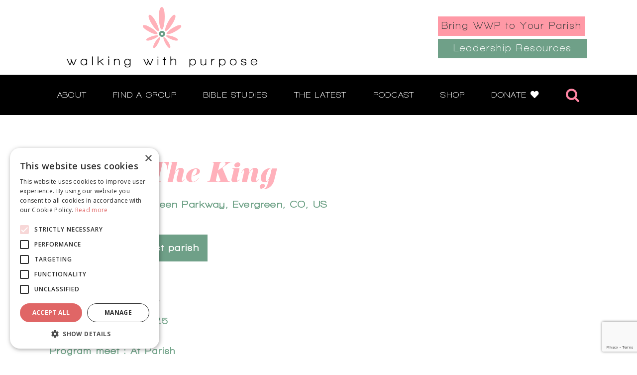

--- FILE ---
content_type: text/html; charset=UTF-8
request_url: https://walkingwithpurpose.com/parishes/christ-the-king-132/
body_size: 21172
content:
<!DOCTYPE html>
<html lang="en-US" prefix="og: https://ogp.me/ns#" >
<head>
<meta charset="UTF-8">
<meta name="viewport" content="width=device-width, initial-scale=1.0">
<!-- WP_HEAD() START -->
<link rel="preload" as="style" href="https://fonts.googleapis.com/css?family=Open+Sans:100,200,300,400,500,600,700,800,900|Source+Sans+Pro:100,200,300,400,500,600,700,800,900|Special+Elite:100,200,300,400,500,600,700,800,900" >
<link rel="stylesheet" href="https://fonts.googleapis.com/css?family=Open+Sans:100,200,300,400,500,600,700,800,900|Source+Sans+Pro:100,200,300,400,500,600,700,800,900|Special+Elite:100,200,300,400,500,600,700,800,900">
	<style>img:is([sizes="auto" i], [sizes^="auto," i]) { contain-intrinsic-size: 3000px 1500px }</style>
	<script type="text/javascript" charset="UTF-8" data-cs-platform="wordpress" src="https://cdn.cookie-script.com/s/d9fca360e7b816fa7f43b30d968bce9c.js" id="cookie_script-js-with"></script>
<!-- Search Engine Optimization by Rank Math - https://rankmath.com/ -->
<title>Christ The King - Walking With Purpose</title>
<meta name="robots" content="index, follow, max-snippet:-1, max-video-preview:-1, max-image-preview:large"/>
<link rel="canonical" href="https://walkingwithpurpose.com/parishes/christ-the-king-132/" />
<meta property="og:locale" content="en_US" />
<meta property="og:type" content="article" />
<meta property="og:title" content="Christ The King - Walking With Purpose" />
<meta property="og:description" content="[...]" />
<meta property="og:url" content="https://walkingwithpurpose.com/parishes/christ-the-king-132/" />
<meta property="og:site_name" content="Walking With Purpose" />
<meta property="og:updated_time" content="2025-08-26T13:00:26-04:00" />
<meta property="og:image" content="https://walkingwithpurpose.com/wp-content/uploads/socialmedia-SEO.jpg" />
<meta property="og:image:secure_url" content="https://walkingwithpurpose.com/wp-content/uploads/socialmedia-SEO.jpg" />
<meta property="og:image:width" content="1200" />
<meta property="og:image:height" content="630" />
<meta property="og:image:alt" content="Christ The King" />
<meta property="og:image:type" content="image/jpeg" />
<meta name="twitter:card" content="summary_large_image" />
<meta name="twitter:title" content="Christ The King - Walking With Purpose" />
<meta name="twitter:description" content="[...]" />
<meta name="twitter:image" content="https://walkingwithpurpose.com/wp-content/uploads/socialmedia-SEO.jpg" />
<!-- /Rank Math WordPress SEO plugin -->

<link rel='dns-prefetch' href='//ajax.googleapis.com' />
<link rel='dns-prefetch' href='//player.vimeo.com' />
<link rel='dns-prefetch' href='//use.typekit.net' />
<link rel='stylesheet' id='sbi_styles-css' href='https://walkingwithpurpose.com/wp-content/plugins/instagram-feed/css/sbi-styles.min.css?ver=6.10.0' type='text/css' media='all' />
<link rel='stylesheet' id='wp-block-library-css' href='https://walkingwithpurpose.com/wp-includes/css/dist/block-library/style.min.css?ver=6.8.3' type='text/css' media='all' />
<style id='classic-theme-styles-inline-css' type='text/css'>
/*! This file is auto-generated */
.wp-block-button__link{color:#fff;background-color:#32373c;border-radius:9999px;box-shadow:none;text-decoration:none;padding:calc(.667em + 2px) calc(1.333em + 2px);font-size:1.125em}.wp-block-file__button{background:#32373c;color:#fff;text-decoration:none}
</style>
<link rel='stylesheet' id='wp-components-css' href='https://walkingwithpurpose.com/wp-includes/css/dist/components/style.min.css?ver=6.8.3' type='text/css' media='all' />
<link rel='stylesheet' id='wp-preferences-css' href='https://walkingwithpurpose.com/wp-includes/css/dist/preferences/style.min.css?ver=6.8.3' type='text/css' media='all' />
<link rel='stylesheet' id='wp-block-editor-css' href='https://walkingwithpurpose.com/wp-includes/css/dist/block-editor/style.min.css?ver=6.8.3' type='text/css' media='all' />
<link rel='stylesheet' id='popup-maker-block-library-style-css' href='https://walkingwithpurpose.com/wp-content/plugins/popup-maker/dist/packages/block-library-style.css?ver=dbea705cfafe089d65f1' type='text/css' media='all' />
<style id='global-styles-inline-css' type='text/css'>
:root{--wp--preset--aspect-ratio--square: 1;--wp--preset--aspect-ratio--4-3: 4/3;--wp--preset--aspect-ratio--3-4: 3/4;--wp--preset--aspect-ratio--3-2: 3/2;--wp--preset--aspect-ratio--2-3: 2/3;--wp--preset--aspect-ratio--16-9: 16/9;--wp--preset--aspect-ratio--9-16: 9/16;--wp--preset--color--black: #000000;--wp--preset--color--cyan-bluish-gray: #abb8c3;--wp--preset--color--white: #ffffff;--wp--preset--color--pale-pink: #f78da7;--wp--preset--color--vivid-red: #cf2e2e;--wp--preset--color--luminous-vivid-orange: #ff6900;--wp--preset--color--luminous-vivid-amber: #fcb900;--wp--preset--color--light-green-cyan: #7bdcb5;--wp--preset--color--vivid-green-cyan: #00d084;--wp--preset--color--pale-cyan-blue: #8ed1fc;--wp--preset--color--vivid-cyan-blue: #0693e3;--wp--preset--color--vivid-purple: #9b51e0;--wp--preset--gradient--vivid-cyan-blue-to-vivid-purple: linear-gradient(135deg,rgba(6,147,227,1) 0%,rgb(155,81,224) 100%);--wp--preset--gradient--light-green-cyan-to-vivid-green-cyan: linear-gradient(135deg,rgb(122,220,180) 0%,rgb(0,208,130) 100%);--wp--preset--gradient--luminous-vivid-amber-to-luminous-vivid-orange: linear-gradient(135deg,rgba(252,185,0,1) 0%,rgba(255,105,0,1) 100%);--wp--preset--gradient--luminous-vivid-orange-to-vivid-red: linear-gradient(135deg,rgba(255,105,0,1) 0%,rgb(207,46,46) 100%);--wp--preset--gradient--very-light-gray-to-cyan-bluish-gray: linear-gradient(135deg,rgb(238,238,238) 0%,rgb(169,184,195) 100%);--wp--preset--gradient--cool-to-warm-spectrum: linear-gradient(135deg,rgb(74,234,220) 0%,rgb(151,120,209) 20%,rgb(207,42,186) 40%,rgb(238,44,130) 60%,rgb(251,105,98) 80%,rgb(254,248,76) 100%);--wp--preset--gradient--blush-light-purple: linear-gradient(135deg,rgb(255,206,236) 0%,rgb(152,150,240) 100%);--wp--preset--gradient--blush-bordeaux: linear-gradient(135deg,rgb(254,205,165) 0%,rgb(254,45,45) 50%,rgb(107,0,62) 100%);--wp--preset--gradient--luminous-dusk: linear-gradient(135deg,rgb(255,203,112) 0%,rgb(199,81,192) 50%,rgb(65,88,208) 100%);--wp--preset--gradient--pale-ocean: linear-gradient(135deg,rgb(255,245,203) 0%,rgb(182,227,212) 50%,rgb(51,167,181) 100%);--wp--preset--gradient--electric-grass: linear-gradient(135deg,rgb(202,248,128) 0%,rgb(113,206,126) 100%);--wp--preset--gradient--midnight: linear-gradient(135deg,rgb(2,3,129) 0%,rgb(40,116,252) 100%);--wp--preset--font-size--small: 13px;--wp--preset--font-size--medium: 20px;--wp--preset--font-size--large: 36px;--wp--preset--font-size--x-large: 42px;--wp--preset--spacing--20: 0.44rem;--wp--preset--spacing--30: 0.67rem;--wp--preset--spacing--40: 1rem;--wp--preset--spacing--50: 1.5rem;--wp--preset--spacing--60: 2.25rem;--wp--preset--spacing--70: 3.38rem;--wp--preset--spacing--80: 5.06rem;--wp--preset--shadow--natural: 6px 6px 9px rgba(0, 0, 0, 0.2);--wp--preset--shadow--deep: 12px 12px 50px rgba(0, 0, 0, 0.4);--wp--preset--shadow--sharp: 6px 6px 0px rgba(0, 0, 0, 0.2);--wp--preset--shadow--outlined: 6px 6px 0px -3px rgba(255, 255, 255, 1), 6px 6px rgba(0, 0, 0, 1);--wp--preset--shadow--crisp: 6px 6px 0px rgba(0, 0, 0, 1);}:where(.is-layout-flex){gap: 0.5em;}:where(.is-layout-grid){gap: 0.5em;}body .is-layout-flex{display: flex;}.is-layout-flex{flex-wrap: wrap;align-items: center;}.is-layout-flex > :is(*, div){margin: 0;}body .is-layout-grid{display: grid;}.is-layout-grid > :is(*, div){margin: 0;}:where(.wp-block-columns.is-layout-flex){gap: 2em;}:where(.wp-block-columns.is-layout-grid){gap: 2em;}:where(.wp-block-post-template.is-layout-flex){gap: 1.25em;}:where(.wp-block-post-template.is-layout-grid){gap: 1.25em;}.has-black-color{color: var(--wp--preset--color--black) !important;}.has-cyan-bluish-gray-color{color: var(--wp--preset--color--cyan-bluish-gray) !important;}.has-white-color{color: var(--wp--preset--color--white) !important;}.has-pale-pink-color{color: var(--wp--preset--color--pale-pink) !important;}.has-vivid-red-color{color: var(--wp--preset--color--vivid-red) !important;}.has-luminous-vivid-orange-color{color: var(--wp--preset--color--luminous-vivid-orange) !important;}.has-luminous-vivid-amber-color{color: var(--wp--preset--color--luminous-vivid-amber) !important;}.has-light-green-cyan-color{color: var(--wp--preset--color--light-green-cyan) !important;}.has-vivid-green-cyan-color{color: var(--wp--preset--color--vivid-green-cyan) !important;}.has-pale-cyan-blue-color{color: var(--wp--preset--color--pale-cyan-blue) !important;}.has-vivid-cyan-blue-color{color: var(--wp--preset--color--vivid-cyan-blue) !important;}.has-vivid-purple-color{color: var(--wp--preset--color--vivid-purple) !important;}.has-black-background-color{background-color: var(--wp--preset--color--black) !important;}.has-cyan-bluish-gray-background-color{background-color: var(--wp--preset--color--cyan-bluish-gray) !important;}.has-white-background-color{background-color: var(--wp--preset--color--white) !important;}.has-pale-pink-background-color{background-color: var(--wp--preset--color--pale-pink) !important;}.has-vivid-red-background-color{background-color: var(--wp--preset--color--vivid-red) !important;}.has-luminous-vivid-orange-background-color{background-color: var(--wp--preset--color--luminous-vivid-orange) !important;}.has-luminous-vivid-amber-background-color{background-color: var(--wp--preset--color--luminous-vivid-amber) !important;}.has-light-green-cyan-background-color{background-color: var(--wp--preset--color--light-green-cyan) !important;}.has-vivid-green-cyan-background-color{background-color: var(--wp--preset--color--vivid-green-cyan) !important;}.has-pale-cyan-blue-background-color{background-color: var(--wp--preset--color--pale-cyan-blue) !important;}.has-vivid-cyan-blue-background-color{background-color: var(--wp--preset--color--vivid-cyan-blue) !important;}.has-vivid-purple-background-color{background-color: var(--wp--preset--color--vivid-purple) !important;}.has-black-border-color{border-color: var(--wp--preset--color--black) !important;}.has-cyan-bluish-gray-border-color{border-color: var(--wp--preset--color--cyan-bluish-gray) !important;}.has-white-border-color{border-color: var(--wp--preset--color--white) !important;}.has-pale-pink-border-color{border-color: var(--wp--preset--color--pale-pink) !important;}.has-vivid-red-border-color{border-color: var(--wp--preset--color--vivid-red) !important;}.has-luminous-vivid-orange-border-color{border-color: var(--wp--preset--color--luminous-vivid-orange) !important;}.has-luminous-vivid-amber-border-color{border-color: var(--wp--preset--color--luminous-vivid-amber) !important;}.has-light-green-cyan-border-color{border-color: var(--wp--preset--color--light-green-cyan) !important;}.has-vivid-green-cyan-border-color{border-color: var(--wp--preset--color--vivid-green-cyan) !important;}.has-pale-cyan-blue-border-color{border-color: var(--wp--preset--color--pale-cyan-blue) !important;}.has-vivid-cyan-blue-border-color{border-color: var(--wp--preset--color--vivid-cyan-blue) !important;}.has-vivid-purple-border-color{border-color: var(--wp--preset--color--vivid-purple) !important;}.has-vivid-cyan-blue-to-vivid-purple-gradient-background{background: var(--wp--preset--gradient--vivid-cyan-blue-to-vivid-purple) !important;}.has-light-green-cyan-to-vivid-green-cyan-gradient-background{background: var(--wp--preset--gradient--light-green-cyan-to-vivid-green-cyan) !important;}.has-luminous-vivid-amber-to-luminous-vivid-orange-gradient-background{background: var(--wp--preset--gradient--luminous-vivid-amber-to-luminous-vivid-orange) !important;}.has-luminous-vivid-orange-to-vivid-red-gradient-background{background: var(--wp--preset--gradient--luminous-vivid-orange-to-vivid-red) !important;}.has-very-light-gray-to-cyan-bluish-gray-gradient-background{background: var(--wp--preset--gradient--very-light-gray-to-cyan-bluish-gray) !important;}.has-cool-to-warm-spectrum-gradient-background{background: var(--wp--preset--gradient--cool-to-warm-spectrum) !important;}.has-blush-light-purple-gradient-background{background: var(--wp--preset--gradient--blush-light-purple) !important;}.has-blush-bordeaux-gradient-background{background: var(--wp--preset--gradient--blush-bordeaux) !important;}.has-luminous-dusk-gradient-background{background: var(--wp--preset--gradient--luminous-dusk) !important;}.has-pale-ocean-gradient-background{background: var(--wp--preset--gradient--pale-ocean) !important;}.has-electric-grass-gradient-background{background: var(--wp--preset--gradient--electric-grass) !important;}.has-midnight-gradient-background{background: var(--wp--preset--gradient--midnight) !important;}.has-small-font-size{font-size: var(--wp--preset--font-size--small) !important;}.has-medium-font-size{font-size: var(--wp--preset--font-size--medium) !important;}.has-large-font-size{font-size: var(--wp--preset--font-size--large) !important;}.has-x-large-font-size{font-size: var(--wp--preset--font-size--x-large) !important;}
:where(.wp-block-post-template.is-layout-flex){gap: 1.25em;}:where(.wp-block-post-template.is-layout-grid){gap: 1.25em;}
:where(.wp-block-columns.is-layout-flex){gap: 2em;}:where(.wp-block-columns.is-layout-grid){gap: 2em;}
:root :where(.wp-block-pullquote){font-size: 1.5em;line-height: 1.6;}
</style>
<link rel='stylesheet' id='vendor-css' href='https://walkingwithpurpose.com/vendor/fontawesome/css/all.min.css?ver=6.8.3' type='text/css' media='all' />
<link rel='stylesheet' id='typekit-css' href='https://use.typekit.net/qws2yvs.css?ver=6.8.3' type='text/css' media='all' />
<link rel='stylesheet' id='contact-form-7-css' href='https://walkingwithpurpose.com/wp-content/plugins/contact-form-7/includes/css/styles.css?ver=6.1.4' type='text/css' media='all' />
<link rel='stylesheet' id='wwp-custom-stylesheet-css' href='https://walkingwithpurpose.com/wp-content/plugins/custom-wwp-code/assets/wwp-style.css?ver=123' type='text/css' media='1' />
<link rel='stylesheet' id='oxygen-css' href='https://walkingwithpurpose.com/wp-content/plugins/oxygen/component-framework/oxygen.css?ver=4.9.5' type='text/css' media='all' />
<link rel='stylesheet' id='wppopups-base-css' href='https://walkingwithpurpose.com/wp-content/plugins/wp-popups-lite/src/assets/css/wppopups-base.css?ver=2.2.0.3' type='text/css' media='all' />
<link rel='stylesheet' id='searchwp-forms-css' href='https://walkingwithpurpose.com/wp-content/plugins/searchwp/assets/css/frontend/search-forms.min.css?ver=4.5.6' type='text/css' media='all' />
<link rel='stylesheet' id='__EPYT__style-css' href='https://walkingwithpurpose.com/wp-content/plugins/youtube-embed-plus/styles/ytprefs.min.css?ver=14.2.4' type='text/css' media='all' />
<style id='__EPYT__style-inline-css' type='text/css'>

                .epyt-gallery-thumb {
                        width: 33.333%;
                }
                
</style>
<script type="text/javascript" src="//ajax.googleapis.com/ajax/libs/jquery/3.6.0/jquery.min.js" id="jquery-js"></script>
<script type="text/javascript" src="https://player.vimeo.com/api/player.js?ver=1.0" id="vimeo-play-js"></script>
<script type="text/javascript" src="https://walkingwithpurpose.com/vendor/jquery-migrate.min.js?ver=3.0.0" id="jquery-migrate-js"></script>
<script type="text/javascript" src="https://walkingwithpurpose.com/wp-content/plugins/custom-wwp-code/assets/jquery.cookie.js?ver=123" id="wwp-jquery-cookie-js"></script>
<script type="text/javascript" id="__ytprefs__-js-extra">
/* <![CDATA[ */
var _EPYT_ = {"ajaxurl":"https:\/\/walkingwithpurpose.com\/wp-admin\/admin-ajax.php","security":"3958af0cd9","gallery_scrolloffset":"20","eppathtoscripts":"https:\/\/walkingwithpurpose.com\/wp-content\/plugins\/youtube-embed-plus\/scripts\/","eppath":"https:\/\/walkingwithpurpose.com\/wp-content\/plugins\/youtube-embed-plus\/","epresponsiveselector":"[\"iframe.__youtube_prefs_widget__\"]","epdovol":"1","version":"14.2.4","evselector":"iframe.__youtube_prefs__[src], iframe[src*=\"youtube.com\/embed\/\"], iframe[src*=\"youtube-nocookie.com\/embed\/\"]","ajax_compat":"","maxres_facade":"eager","ytapi_load":"light","pause_others":"","stopMobileBuffer":"1","facade_mode":"","not_live_on_channel":""};
/* ]]> */
</script>
<script type="text/javascript" src="https://walkingwithpurpose.com/wp-content/plugins/youtube-embed-plus/scripts/ytprefs.min.js?ver=14.2.4" id="__ytprefs__-js"></script>
<link rel="https://api.w.org/" href="https://walkingwithpurpose.com/wp-json/" /><link rel="EditURI" type="application/rsd+xml" title="RSD" href="https://walkingwithpurpose.com/xmlrpc.php?rsd" />
<meta name="generator" content="WordPress 6.8.3" />
<link rel='shortlink' href='https://walkingwithpurpose.com/?p=38813' />
<link rel="alternate" title="oEmbed (JSON)" type="application/json+oembed" href="https://walkingwithpurpose.com/wp-json/oembed/1.0/embed?url=https%3A%2F%2Fwalkingwithpurpose.com%2Fparishes%2Fchrist-the-king-132%2F" />
<link rel="alternate" title="oEmbed (XML)" type="text/xml+oembed" href="https://walkingwithpurpose.com/wp-json/oembed/1.0/embed?url=https%3A%2F%2Fwalkingwithpurpose.com%2Fparishes%2Fchrist-the-king-132%2F&#038;format=xml" />
<!-- Global site tag (gtag.js) - Google Analytics -->
<script async src="https://www.googletagmanager.com/gtag/js?id=G-47L9E577DJ"></script>
<script>
  window.dataLayer = window.dataLayer || [];
  function gtag(){dataLayer.push(arguments);}
  gtag('js', new Date());

  gtag('config', 'G-47L9E577DJ');
</script>

	<!-- Google Tag Manager -->
<script>(function(w,d,s,l,i){w[l]=w[l]||[];w[l].push({'gtm.start':
new Date().getTime(),event:'gtm.js'});var f=d.getElementsByTagName(s)[0],
j=d.createElement(s),dl=l!='dataLayer'?'&l='+l:'';j.async=true;j.src=
'https://www.googletagmanager.com/gtm.js?id='+i+dl;f.parentNode.insertBefore(j,f);
})(window,document,'script','dataLayer','GTM-TTCFMVC');</script>
<!-- End Google Tag Manager -->

<!-- Google Tag Manager -->
<script>(function(w,d,s,l,i){w[l]=w[l]||[];w[l].push({'gtm.start':
new Date().getTime(),event:'gtm.js'});var f=d.getElementsByTagName(s)[0],
j=d.createElement(s),dl=l!='dataLayer'?'&l='+l:'';j.async=true;j.src=
'https://www.googletagmanager.com/gtm.js?id='+i+dl;f.parentNode.insertBefore(j,f);
})(window,document,'script','dataLayer','GTM-PXWJFPB');</script>
<!-- End Google Tag Manager -->

<!-- Hotjar Tracking Code for https://walkingwithpurpose.com/ -->
<script>
    (function(h,o,t,j,a,r){
        h.hj=h.hj||function(){(h.hj.q=h.hj.q||[]).push(arguments)};
        h._hjSettings={hjid:2687500,hjsv:6};
        a=o.getElementsByTagName('head')[0];
        r=o.createElement('script');r.async=1;
        r.src=t+h._hjSettings.hjid+j+h._hjSettings.hjsv;
        a.appendChild(r);
    })(window,document,'https://static.hotjar.com/c/hotjar-','.js?sv=');
</script>
<meta name="facebook-domain-verification" content="z4wiz6gaabpncvc4llelekdbhgsez5" />

<script type='text/javascript'>
piAId = '977973';
piCId = '';
piHostname = 'wwp.walkingwithpurpose.com';

(function() {
	function async_load(){
		var s = document.createElement('script'); s.type = 'text/javascript';
		s.src = ('https:' == document.location.protocol ? 'https://' : 'http://') + piHostname + '/pd.js';
		var c = document.getElementsByTagName('script')[0]; c.parentNode.insertBefore(s, c);
	}
	if(window.attachEvent) { window.attachEvent('onload', async_load); }
	else { window.addEventListener('load', async_load, false); }
})();
</script>

<!-- Facebook Pixel Code -->
<script>
!function(f,b,e,v,n,t,s)
{if(f.fbq)return;n=f.fbq=function(){n.callMethod?
n.callMethod.apply(n,arguments):n.queue.push(arguments)};
if(!f._fbq)f._fbq=n;n.push=n;n.loaded=!0;n.version='2.0';
n.queue=[];t=b.createElement(e);t.async=!0;
t.src=v;s=b.getElementsByTagName(e)[0];
s.parentNode.insertBefore(t,s)}(window, document,'script',
'https://connect.facebook.net/en_US/fbevents.js');
fbq('init', '1877450459032415');
fbq('track', 'PageView');
</script>
<noscript><img height="1" width="1" style="display:none"
src="https://www.facebook.com/tr?id=1877450459032415&ev=PageView&noscript=1"
/></noscript>

<!-- End Facebook Pixel Code -->
<link rel="icon" href="https://walkingwithpurpose.com/wp-content/uploads/cropped-wwp-icon-32x32.png" sizes="32x32" />
<link rel="icon" href="https://walkingwithpurpose.com/wp-content/uploads/cropped-wwp-icon-192x192.png" sizes="192x192" />
<link rel="apple-touch-icon" href="https://walkingwithpurpose.com/wp-content/uploads/cropped-wwp-icon-180x180.png" />
<meta name="msapplication-TileImage" content="https://walkingwithpurpose.com/wp-content/uploads/cropped-wwp-icon-270x270.png" />
		<style type="text/css" id="wp-custom-css">
			.find-a-group-overlay #gmw-submit-1#gmw-submit-1 {
    width: auto !important;
    border-radius: 0 !important;
    padding: 25px 50px 15px !important;
    height: auto !important;
    font-size: 22px;
    line-height: 22px !important;
    margin-top: 20px;
}
input.wfAutosuggest.tt-input.tt-hint {
    opacity: 0 !important;
}
span.twitter-typeahead input#tfa_1115 {
    padding: 5px 30px !important;
}
div#tfa_1115-D i.fa.fa-search.tt-search {
    top: 9px !important;
    left: 8px !important;
}
div#tfa_1115-D i.fa.fa-times-circle.tt-clear {
    bottom: 8px;
}
div#tfa_1115-D i.fa.fa-spinner.fa-pulse.fa-fw.tt-spinner {
    bottom: 9px;
    right: 2px;
}

form#cmplz-datarequest-form {
    display: none;
}		</style>
		<link rel='stylesheet' id='oxygen-cache-39668-css' href='//walkingwithpurpose.com/wp-content/uploads/oxygen/css/39668.css?cache=1767358506&#038;ver=6.8.3' type='text/css' media='all' />
<link rel='stylesheet' id='oxygen-cache-39667-css' href='//walkingwithpurpose.com/wp-content/uploads/oxygen/css/39667.css?cache=1755029319&#038;ver=6.8.3' type='text/css' media='all' />
<link rel='stylesheet' id='oxygen-cache-39664-css' href='//walkingwithpurpose.com/wp-content/uploads/oxygen/css/39664.css?cache=1757943008&#038;ver=6.8.3' type='text/css' media='all' />
<link rel='stylesheet' id='oxygen-cache-39663-css' href='//walkingwithpurpose.com/wp-content/uploads/oxygen/css/39663.css?cache=1764088039&#038;ver=6.8.3' type='text/css' media='all' />
<link rel='stylesheet' id='oxygen-cache-39933-css' href='//walkingwithpurpose.com/wp-content/uploads/oxygen/css/39933.css?cache=1755029273&#038;ver=6.8.3' type='text/css' media='all' />
<link rel='stylesheet' id='oxygen-universal-styles-css' href='//walkingwithpurpose.com/wp-content/uploads/oxygen/css/universal.css?cache=1769094517&#038;ver=6.8.3' type='text/css' media='all' />
<!-- END OF WP_HEAD() -->
</head>
<body class="wp-singular parishes-template-default single single-parishes postid-38813 wp-theme-oxygen-is-not-a-theme  wp-embed-responsive oxygen-body" >




						<div id="code_block-757-20708" class="ct-code-block" ><div id="menu-responsive" class="mobile-menu" style="min-height: 1257px; display: none; width: 0px;">
		<div id="menu-responsive-inner" class="mobile-menu-inner" style="opacity: 0;">
			
			<a href="" class="close-responsive-nav">
				<span></span>
			</a>
          
  			<div id="responsive-nav" class="mobile-nav"><ul id="menu-main-menu" class="menu"><li id="menu-item-39832" class="menu-item menu-item-type-custom menu-item-object-custom menu-item-has-children menu-item-39832"><a href="/about/">About</a>
<ul class="sub-menu">
	<li id="menu-item-39833" class="menu-item menu-item-type-custom menu-item-object-custom menu-item-39833"><a href="/our-apostolate/">Our Apostolate</a></li>
	<li id="menu-item-39834" class="menu-item menu-item-type-custom menu-item-object-custom menu-item-39834"><a href="/our-story/">Our Story</a></li>
	<li id="menu-item-39835" class="menu-item menu-item-type-custom menu-item-object-custom menu-item-39835"><a href="/our-impact/">Our Impact</a></li>
	<li id="menu-item-39836" class="menu-item menu-item-type-custom menu-item-object-custom menu-item-39836"><a href="/endorsements/">Endorsements</a></li>
	<li id="menu-item-39837" class="menu-item menu-item-type-custom menu-item-object-custom menu-item-39837"><a href="/team/">Team</a></li>
	<li id="menu-item-39838" class="menu-item menu-item-type-custom menu-item-object-custom menu-item-39838"><a href="/annual-reports/">Annual Reports</a></li>
	<li id="menu-item-39839" class="menu-item menu-item-type-custom menu-item-object-custom menu-item-39839"><a href="/join-our-team/">Join our Team</a></li>
	<li id="menu-item-41370" class="menu-item menu-item-type-custom menu-item-object-custom menu-item-41370"><a href="https://walkingwithpurpose.com/speaking-info/">Speaking Info</a></li>
</ul>
</li>
<li id="menu-item-39840" class="menu-item menu-item-type-custom menu-item-object-custom menu-item-has-children menu-item-39840"><a href="/find-a-group/">Find a Group</a>
<ul class="sub-menu">
	<li id="menu-item-41650" class="menu-item menu-item-type-custom menu-item-object-custom menu-item-41650"><a href="/find-a-group/?id=parish-groups">Parish Groups</a></li>
	<li id="menu-item-41651" class="menu-item menu-item-type-custom menu-item-object-custom menu-item-41651"><a href="/find-a-group/?id=virtual-groups">Virtual Groups</a></li>
	<li id="menu-item-41652" class="menu-item menu-item-type-custom menu-item-object-custom menu-item-41652"><a href="/find-a-group/?id=home-groups">Home Groups</a></li>
	<li id="menu-item-47253" class="menu-item menu-item-type-post_type menu-item-object-page menu-item-47253"><a href="https://walkingwithpurpose.com/school-based-programs/">School Groups</a></li>
	<li id="menu-item-45682" class="menu-item menu-item-type-post_type menu-item-object-page menu-item-45682"><a href="https://walkingwithpurpose.com/bring-wwp/">Bring WWP to Your Parish</a></li>
</ul>
</li>
<li id="menu-item-39841" class="menu-item menu-item-type-custom menu-item-object-custom menu-item-has-children menu-item-39841"><a href="/bible-study/">Bible Studies</a>
<ul class="sub-menu">
	<li id="menu-item-39842" class="menu-item menu-item-type-custom menu-item-object-custom menu-item-39842"><a href="/bible-study/adult-women">Adult Women</a></li>
	<li id="menu-item-39843" class="menu-item menu-item-type-custom menu-item-object-custom menu-item-39843"><a href="/bible-study/young-adult-women">Young Adult Women</a></li>
	<li id="menu-item-46242" class="menu-item menu-item-type-post_type menu-item-object-page menu-item-46242"><a href="https://walkingwithpurpose.com/bible-study/high-school-girls/">High School Girls</a></li>
	<li id="menu-item-39844" class="menu-item menu-item-type-custom menu-item-object-custom menu-item-39844"><a href="http://walkingwithpurpose.com/bible-study/tween-teen-girls">Tween/Teen Girls</a></li>
</ul>
</li>
<li id="menu-item-39845" class="menu-item menu-item-type-custom menu-item-object-custom menu-item-has-children menu-item-39845"><a href="#">The Latest</a>
<ul class="sub-menu">
	<li id="menu-item-39846" class="menu-item menu-item-type-custom menu-item-object-custom menu-item-39846"><a href="/blog/">Blog</a></li>
	<li id="menu-item-39847" class="menu-item menu-item-type-custom menu-item-object-custom menu-item-39847"><a href="/events/">Events</a></li>
	<li id="menu-item-39848" class="menu-item menu-item-type-custom menu-item-object-custom menu-item-39848"><a href="/in-the-news/">In the News</a></li>
	<li id="menu-item-39849" class="menu-item menu-item-type-custom menu-item-object-custom menu-item-39849"><a href="/interviews/">Interviews with Lisa</a></li>
	<li id="menu-item-39850" class="menu-item menu-item-type-custom menu-item-object-custom menu-item-39850"><a href="/praying-the-rosary/">Praying the Rosary</a></li>
	<li id="menu-item-39854" class="menu-item menu-item-type-custom menu-item-object-custom menu-item-39854"><a href="/free-printables/">Printables</a></li>
	<li id="menu-item-39852" class="menu-item menu-item-type-custom menu-item-object-custom menu-item-39852"><a href="/videos/">Videos</a></li>
</ul>
</li>
<li id="menu-item-45853" class="menu-item menu-item-type-post_type menu-item-object-page menu-item-45853"><a href="https://walkingwithpurpose.com/podcasts/">Podcast</a></li>
<li id="menu-item-39855" class="menu-item menu-item-type-custom menu-item-object-custom menu-item-has-children menu-item-39855"><a href="https://shop.walkingwithpurpose.com">Shop</a>
<ul class="sub-menu">
	<li id="menu-item-39856" class="menu-item menu-item-type-custom menu-item-object-custom menu-item-39856"><a href="https://shop.walkingwithpurpose.com/collections/study-guides">Bible Studies for Adult Women</a></li>
	<li id="menu-item-39857" class="menu-item menu-item-type-custom menu-item-object-custom menu-item-39857"><a href="https://shop.walkingwithpurpose.com/collections/young-adult-bible-studies">Bible Studies for Young Adult Women</a></li>
	<li id="menu-item-46308" class="menu-item menu-item-type-custom menu-item-object-custom menu-item-46308"><a href="https://shop.walkingwithpurpose.com/collections/sisters-of-strength">Sisters of Strength Ministry for High School Girls</a></li>
	<li id="menu-item-39858" class="menu-item menu-item-type-custom menu-item-object-custom menu-item-39858"><a href="https://shop.walkingwithpurpose.com/collections/blaze">BLAZE Ministry for Girls</a></li>
	<li id="menu-item-42345" class="menu-item menu-item-type-custom menu-item-object-custom menu-item-42345"><a href="https://shop.walkingwithpurpose.com/collections/e-books">e-Book Bible Studies</a></li>
	<li id="menu-item-39859" class="menu-item menu-item-type-custom menu-item-object-custom menu-item-39859"><a href="https://shop.walkingwithpurpose.com/collections/books-devotionals">Books &#038; Devotionals</a></li>
	<li id="menu-item-39860" class="menu-item menu-item-type-custom menu-item-object-custom menu-item-39860"><a href="https://shop.walkingwithpurpose.com/collections/gift-ideas">Gift Ideas</a></li>
	<li id="menu-item-39861" class="menu-item menu-item-type-custom menu-item-object-custom menu-item-39861"><a href="https://shop.walkingwithpurpose.com/collections/events">Event Registration</a></li>
	<li id="menu-item-39862" class="menu-item menu-item-type-custom menu-item-object-custom menu-item-39862"><a href="https://shop.walkingwithpurpose.com/collections/dvds">DVDs</a></li>
	<li id="menu-item-39863" class="menu-item menu-item-type-custom menu-item-object-custom menu-item-39863"><a href="https://shop.walkingwithpurpose.com/pages/digital-downloads">Digital Downloads</a></li>
</ul>
</li>
<li id="menu-item-39865" class="menu-item menu-item-type-custom menu-item-object-custom menu-item-has-children menu-item-39865"><a href="/giving/">Donate</a>
<ul class="sub-menu">
	<li id="menu-item-39866" class="menu-item menu-item-type-custom menu-item-object-custom menu-item-39866"><a href="/giving/#ways--to--give">Ways to Give</a></li>
	<li id="menu-item-39867" class="menu-item menu-item-type-custom menu-item-object-custom menu-item-39867"><a href="/giving/">Your Gift Matters</a></li>
	<li id="menu-item-39868" class="menu-item menu-item-type-custom menu-item-object-custom menu-item-39868"><a href="/giving/?id=st-therese-society">St. Therese Society</a></li>
	<li id="menu-item-39869" class="menu-item menu-item-type-custom menu-item-object-custom menu-item-39869"><a href="/giving/?id=little-flower-circle">Little Flower Circle</a></li>
	<li id="menu-item-48768" class="menu-item menu-item-type-post_type menu-item-object-page menu-item-48768"><a href="https://walkingwithpurpose.com/little-way/">Little Way</a></li>
	<li id="menu-item-46743" class="menu-item menu-item-type-post_type menu-item-object-page menu-item-46743"><a href="https://walkingwithpurpose.com/military/">Hope in the Trenches</a></li>
	<li id="menu-item-47049" class="menu-item menu-item-type-post_type menu-item-object-page menu-item-47049"><a href="https://walkingwithpurpose.com/donated-materials/">Donated Materials</a></li>
	<li id="menu-item-39870" class="menu-item menu-item-type-custom menu-item-object-custom menu-item-39870"><a href="/giving/#giving--faqs">Giving FAQs</a></li>
</ul>
</li>
</ul></div>          
          <a id="icon-search-mobile" class="ct-link big--menu--item" href="#" target="_self">
            <div id="fancy_icon-446-20708" class="ct-fancy-icon">
              <div class="search-text">Search</div>
              <svg id="svg-fancy_icon-446-20708">
                <use xlink:href="#FontAwesomeicon-search"></use>
              </svg>
            </div>
          </a>
          
          
		</div>
	</div></div><div id="code_block-14-20760" class="ct-code-block" ></div><div id="code_block-15-20760" class="ct-code-block" ></div><div id="search--code--box2" class="ct-code-block" ><div class="fusion-flyout-search">
  
    <div class="close-icon"></div>
  
  
 <div class="wrapbtns">
 <div class="wpbtn active">Search Pages</div>
 <div class="shopbtn">Search Products</div>
 </div>
    
    
    <form role="search" class="searchform fusion-search-form fusion-search-form-classic wwpages-form" method="get" action="/?s=">
    <div class="fusion-search-form-content">
      <div class="fusion-search-field search-field">
      <label><span class="screen-reader-text">Search for:</span>
      <input type="search" value="" name="s" class="s" placeholder="Search..." required="" aria-required="true" aria-label="">
      </label>
      </div>
      <!-- <div class="fusion-search-button search-button">
       <span class="icon-input-btn">
		<i class="fa fa-search"></i> 
		<input type="submit" class="fusion-search-submit searchsubmit" value="">
	</span>
      <input type="submit" class="fusion-search-submit searchsubmit" value=""> 
      </div>-->
      
      <button type="submit" class="search-bar--submit icon-fallback-text" style="
">
              	<span class="icon icon-search" aria-hidden="true"></span>
              	<span class="fallback-text">Search</span>
            	</button>
      
      </div>
    </form>






    <form role="search" class="searchform fusion-search-form fusion-search-form-classic shopify-form" method="get" action="https://shop.walkingwithpurpose.com/search" style="display:none;">
    <div class="fusion-search-form-content">
      <div class="fusion-search-field search-field">
        
      <label><span class="screen-reader-text">Search Products:</span>
      <input type="search" name="q" class="s" value="" placeholder="Search all products..." aria-label="Search all products...">
      </label>
        
      </div>

                <button type="submit" class="search-bar--submit icon-fallback-text">
              	<span class="icon icon-search" aria-hidden="true"></span>
              	<span class="fallback-text">Search</span>
            	</button>
      </div>
    </form>
  
  
  </div>

  
  
  <div class="fusion-flyout-menu-bg">
  
  
  
  </div></div><header id="_header-31-20708" class="oxy-header-wrapper oxy-overlay-header oxy-header" ><div id="_header_row-32-20708" class="oxy-header-row" ><div class="oxy-header-container"><div id="_header_left-33-20708" class="oxy-header-left" ><a id="link-125-20708" class="ct-link" href="https://walkingwithpurpose.com/"   ><img  id="image-38-20708" alt="" src="https://walkingwithpurpose.com/wp-content/uploads/logo-wwp.svg" class="ct-image"/></a></div><div id="_header_center-34-20708" class="oxy-header-center" ></div><div id="_header_right-35-20708" class="oxy-header-right" ><div id="div_block-88-20708" class="ct-div-block" ><a id="link_button-92-20708" class="ct-link-button btn-font--cali" href="https://walkingwithpurpose.com/bring-wwp/" target="_blank"  ><span style="font-style: normal;">Bring WWP to Your Parish</span><br></a><a id="link_button-16-39663" class="ct-link-button btn-font--cali" href="/start-a-group/?id=free-leadership-tips-and-tools" target="_self"  ><span style="font-style: normal;">Leadership Resources</span><br></a></div><div id="div_block-752-20708" class="ct-div-block" ><div id="div_block-749-20708" class="ct-div-block nav-icon hamburger-menu" ><div id="div_block-751-20708" class="ct-div-block" ></div></div></div></div></div></div></header>
		<section id="section-22-20708" class=" ct-section" ><div class="ct-section-inner-wrap"><div id="div_block-313-20708" class="ct-div-block big--menu--container" ><div id="div_block-318-20708" class="ct-div-block big--menu--item big--menu--parent--item" ><a id="link-131-20761" class="ct-link" href="https://walkingwithpurpose.com/about-2/"   ><div id="text_block-319-20708" class="ct-text-block" >About<br></div></a><div id="div_block-322-20708" class="ct-div-block big-sub--menu--container" ><div id="div_block-329-20708" class="ct-div-block ct-section-inner-wrap" ><div id="div_block-332-20708" class="ct-div-block menu--box--left" ><h1 id="headline-128-20761" class="ct-headline">Walking with Purpose</h1><div id="text_block-333-20708" class="ct-text-block" >At Walking with Purpose, we develop and deliver Catholic Bible studies to reach adult women, young adult women, and girls.</div></div><div id="div_block-354-20708" class="ct-div-block" ><a id="link_text-363-20708" class="ct-link-text principal--menu--links" href="https://walkingwithpurpose.com/our-apostolate/"   >Our Apostolate</a><a id="link_text-373-20708" class="ct-link-text principal--menu--links" href="https://walkingwithpurpose.com/our-story/"   >Our Story</a><a id="link_text-374-20708" class="ct-link-text principal--menu--links" href="https://walkingwithpurpose.com/our-impact/"   >Our Impact</a><a id="link_text-375-20708" class="ct-link-text principal--menu--links" href="https://walkingwithpurpose.com/endorsements/"   >Endorsements</a><a id="link_text-376-20708" class="ct-link-text principal--menu--links" href="https://walkingwithpurpose.com/team/"   >Team</a><a id="link_text-377-20708" class="ct-link-text principal--menu--links" href="https://walkingwithpurpose.com/annual-reports/"   >Annual Reports</a><a id="link_text-378-20708" class="ct-link-text principal--menu--links" href="https://walkingwithpurpose.com/join-our-team/"   >Join Our Team</a><a id="link_text-158-39664" class="ct-link-text principal--menu--links" href="https://walkingwithpurpose.com/speaking-info/"   >Speaking Info</a></div><section id="div_block-346-20708" class="ct-div-block ct-section-inner-wrap" ><div id="div_block-347-20708" class="ct-div-block" ></div></section></div></div></div><div id="div_block-502-20708" class="ct-div-block big--menu--item big--menu--parent--item big--menu--item--small" ><a id="link-138-20761" class="ct-link" href="/find-a-group/"   ><div id="text_block-503-20708" class="ct-text-block" >FIND A GROUP</div></a><div id="div_block-504-20708" class="ct-div-block big-sub--menu--container" ><div id="div_block-505-20708" class="ct-div-block ct-section-inner-wrap" ><div id="div_block-506-20708" class="ct-div-block menu--box--left" ><div id="text_block-508-20708" class="ct-text-block" >Learn about Bible study groups that meet in parishes, in schools, in homes, and virtually. You may also <a href="https://walkingwithpurpose.com/contact-us/">contact us</a> to learn how to bring WWP to your parish.</div></div><div id="div_block-509-20708" class="ct-div-block" ><a id="link_text-510-20708" class="ct-link-text principal--menu--links" href="/find-a-group/?id=parish-groups"   >Parish Groups</a><a id="link_text-512-20708" class="ct-link-text principal--menu--links" href="/find-a-group/?id=virtual-groups"   >Virtual Groups</a><a id="link_text-511-20708" class="ct-link-text principal--menu--links" href="/find-a-group/?id=home-groups"   >Home Groups</a><a id="link_text-195-39664" class="ct-link-text principal--menu--links" href="/school-based-programs/"   >School Groups</a><a id="link_text-188-39664" class="ct-link-text principal--menu--links" href="/bring-wwp/"   >Bring WWP to Your Parish</a></div><section id="div_block-516-20708" class="ct-div-block ct-section-inner-wrap" ><div id="div_block-517-20708" class="ct-div-block" ></div></section></div></div></div><div id="div_block-171-39664" class="ct-div-block big--menu--item big--menu--parent--item big--menu--item--small" ><a id="link-172-39664" class="ct-link" href="https://walkingwithpurpose.com/bible-study/"   ><div id="text_block-173-39664" class="ct-text-block" >Bible Studies</div></a><div id="div_block-174-39664" class="ct-div-block big-sub--menu--container" ><div id="div_block-175-39664" class="ct-div-block ct-section-inner-wrap" ><div id="div_block-176-39664" class="ct-div-block menu--box--left" ><div id="text_block-178-39664" class="ct-text-block" >Our studies are designed to give you all you need to encounter Christ personally through the pages of the Bible.</div></div><div id="div_block-179-39664" class="ct-div-block" ><a id="link_text-180-39664" class="ct-link-text principal--menu--links" href="/bible-study/adult-women"   >Adult Women</a><a id="link_text-181-39664" class="ct-link-text principal--menu--links" href="/bible-study/young-adult-women"   >Young Adult Women</a><a id="link_text-191-39664" class="ct-link-text principal--menu--links" href="/bible-study/high-school-girls"   >High School Girls</a><a id="link_text-182-39664" class="ct-link-text principal--menu--links" href="/bible-study/tween-teen-girls"   >Tween/Teen Girls</a></div><section id="div_block-183-39664" class="ct-div-block ct-section-inner-wrap" ><div id="div_block-184-39664" class="ct-div-block" ></div></section></div></div></div><div id="div_block-379-20708" class="ct-div-block big--menu--item big--menu--parent--item big--menu--item--small" ><div id="text_block-380-20708" class="ct-text-block" >The Latest<br></div><div id="div_block-447-20708" class="ct-div-block big-sub--menu--container" ><div id="div_block-448-20708" class="ct-div-block ct-section-inner-wrap" ><div id="div_block-449-20708" class="ct-div-block menu--box--left" ><div id="text_block-451-20708" class="ct-text-block" >Catch up on our events, blog posts, and latest news.</div></div><div id="div_block-452-20708" class="ct-div-block" ><a id="link_text-81-20761" class="ct-link-text principal--menu--links" href="https://walkingwithpurpose.com/blog/"   >Blog</a><a id="link_text-453-20708" class="ct-link-text principal--menu--links" href="https://walkingwithpurpose.com/events/"   >Events</a><a id="link_text-454-20708" class="ct-link-text principal--menu--links" href="https://walkingwithpurpose.com/in-the-news/"   >In the News</a><a id="link_text-455-20708" class="ct-link-text principal--menu--links" href="https://walkingwithpurpose.com/interviews/"   >Interviews with Lisa</a><a id="link_text-456-20708" class="ct-link-text principal--menu--links" href="https://walkingwithpurpose.com/praying-the-rosary/"   >Praying the Rosary</a><a id="link_text-190-39664" class="ct-link-text principal--menu--links" href="https://walkingwithpurpose.com/free-printables/"   >Printables</a><a id="link_text-457-20708" class="ct-link-text principal--menu--links" href="https://walkingwithpurpose.com/videos/"   >Videos</a></div><section id="div_block-460-20708" class="ct-div-block ct-section-inner-wrap" ><div id="div_block-461-20708" class="ct-div-block" ></div></section></div></div></div><a id="link-129-20761" class="ct-link big--menu--item" href="https://walkingwithpurpose.com/podcast/"   ><div id="text_block-130-20761" class="ct-text-block" >Podcast<br></div></a><div id="div_block-483-20708" class="ct-div-block big--menu--item big--menu--parent--item big--menu--item--small" ><a id="link-144-20761" class="ct-link" href="https://shop.walkingwithpurpose.com/" target="_self"  ><div id="text_block-484-20708" class="ct-text-block" >Shop<br></div></a><div id="div_block-485-20708" class="ct-div-block big-sub--menu--container" ><div id="div_block-486-20708" class="ct-div-block ct-section-inner-wrap" ><div id="div_block-487-20708" class="ct-div-block menu--box--left" ><div id="text_block-489-20708" class="ct-text-block" >At Walking with Purpose, we develop and deliver Catholic Bible studies to reach adult women, young adult women, and girls.</div></div><div id="div_block-490-20708" class="ct-div-block" ><a id="link_text-491-20708" class="ct-link-text principal--menu--links" href="https://shop.walkingwithpurpose.com/collections/study-guides" target="_self"  >Bible Studies for Women</a><a id="link_text-492-20708" class="ct-link-text principal--menu--links" href="https://shop.walkingwithpurpose.com/collections/e-books"   >e-Book Bible Studies</a><a id="link_text-189-39664" class="ct-link-text principal--menu--links" href="https://shop.walkingwithpurpose.com/collections/young-adult-bible-studies" target="_self"  >Bible Studies Young Women</a><a id="link_text-154-20761" class="ct-link-text principal--menu--links" href="https://shop.walkingwithpurpose.com/collections/sisters-of-strength"   >SOS Ministry for High School Girls</a><a id="link_text-192-39664" class="ct-link-text principal--menu--links" href="https://shop.walkingwithpurpose.com/collections/blaze" target="_self"  >BLAZE Ministry for Girls</a><a id="link_text-494-20708" class="ct-link-text principal--menu--links" href="https://shop.walkingwithpurpose.com/collections/books-devotionals" target="_self"  >Books &amp; Devotionals</a><a id="link_text-147-20761" class="ct-link-text principal--menu--links" href="https://shop.walkingwithpurpose.com/collections/gift-ideas" target="_blank"  >Gift Ideas</a><a id="link_text-496-20708" class="ct-link-text principal--menu--links" href="https://shop.walkingwithpurpose.com/collections/events" target="_self"  >Event Registration</a><a id="link_text-545-20708" class="ct-link-text principal--menu--links" href="https://shop.walkingwithpurpose.com/pages/digital-downloads" target="_self"  >Digital Downloads</a></div><section id="div_block-497-20708" class="ct-div-block ct-section-inner-wrap" ><div id="div_block-498-20708" class="ct-div-block" ></div></section></div></div></div><div id="div_block-84-20761" class="ct-div-block big--menu--item big--menu--parent--item big--menu--item--small" ><div id="div_block-115-20761" class="ct-div-block" ><a id="link-141-20761" class="ct-link" href="https://walkingwithpurpose.com/giving/"   ><div id="text_block-85-20761" class="ct-text-block" >Donate</div></a><div id="code_block-114-20761" class="ct-code-block" ><i class="fas fa-heart"></i></div></div><div id="div_block-86-20761" class="ct-div-block big-sub--menu--container" ><div id="div_block-87-20761" class="ct-div-block ct-section-inner-wrap" ><div id="div_block-88-20761" class="ct-div-block menu--box--left" ><div id="text_block-90-20761" class="ct-text-block" >Partner with us to bring Walking with Purpose to more women and girls.</div></div><div id="div_block-91-20761" class="ct-div-block" ><a id="link_text-92-20761" class="ct-link-text principal--menu--links" href="https://walkingwithpurpose.com/giving/#ways--to--give"   >Ways to Give</a><a id="link_text-93-20761" class="ct-link-text principal--menu--links" href="/giving/?id=your-gift-matters"   >Your Gift Matters<div style="text-align: left;"><span id="ct-placeholder-93"></span></div></a><a id="link_text-94-20761" class="ct-link-text principal--menu--links" href="https://walkingwithpurpose.com/the-st-therese-society/"   >St. Therese Society</a><a id="link_text-123-20761" class="ct-link-text principal--menu--links" href="https://walkingwithpurpose.com/the-little-flower-circle/"   >Little Flower Circle</a><a id="link_text-196-39664" class="ct-link-text principal--menu--links" href="https://walkingwithpurpose.com/little-way/"   >Little Way</a><a id="link_text-193-39664" class="ct-link-text principal--menu--links" href="https://walkingwithpurpose.com/military/"   >Hope in the Trenches</a><a id="link_text-194-39664" class="ct-link-text principal--menu--links" href="https://walkingwithpurpose.com/donated-materials/"   >Donated Materials</a><a id="link_text-122-20761" class="ct-link-text principal--menu--links" href="https://walkingwithpurpose.com/giving/#giving--faqs"   >Giving FAQs</a></div><section id="div_block-95-20761" class="ct-div-block ct-section-inner-wrap" ><div id="div_block-96-20761" class="ct-div-block" ></div></section></div></div></div><a id="icon-search" class="ct-link big--menu--item" href="http://" target="_self"  ><div id="fancy_icon-446-20708" class="ct-fancy-icon" ><svg id="svg-fancy_icon-446-20708"><use xlink:href="#FontAwesomeicon-search"></use></svg></div></a></div></div></section><div id="div_block-818-20763" class="ct-div-block internalcontainer" ><section id="section-2-39933" class=" ct-section" ><div class="ct-section-inner-wrap"><h1 id="headline-3-39933" class="ct-headline"><span id="span-4-39933" class="ct-span" >Christ The King</span></h1><div id="div_block-17-39933" class="ct-div-block" ><div id="div_block-58-39933" class="ct-div-block" ><div id="text_block-59-39933" class="ct-text-block" >Address:</div><div id="shortcode-57-39933" class="ct-shortcode" >4291 Evergreen Parkway, Evergreen, CO, US</div></div><div id="div_block-62-39933" class="ct-div-block" ><div id="text_block-65-39933" class="ct-text-block" >Email:</div><div id="text_block-50-39933" class="ct-text-block" ><span id="span-97-39933" class="ct-span" >mrs.rudzinski@gmail.com</span></div></div><div id="div_block-68-39933" class="ct-div-block" ><div id="text_block-69-39933" class="ct-text-block" >Contact:</div><div id="text_block-70-39933" class="ct-text-block" ></div><div id="code_block-75-39933" class="ct-code-block" >Annie</div></div><div id="div_block-99-39933" class="ct-div-block" ><a id="link_button-103-39933" class="ct-link-button" href="http://" target="_self"  >Click here to contact parish</a></div><div id="shortcode-45-39933" class="ct-shortcode" ><!-- HAVE ROWS! --><div class="parish-event-listing"><div class="bible-study-details "><h3>Fearless &#038; Free</h3><p class="wwp-parish-meta">Start Date: 10/02/2025<br />Thursday &mdash; 9:45 am<br />Program meet : At Parish</p><div><p>Emerge with a life-changing depth of freedom and healing.  Learn more about this Bible study <a href="https://shop.walkingwithpurpose.com/collections/study-guides/products/fearless-and-free-6-lesson-bible-study">here.</a></p>
</div></div></div><hr><div class="parish-event-listing"><div class="bible-study-details "><h3>Fearless &#038; Free</h3><p class="wwp-parish-meta">Start Date: 10/02/2025<br />Thursday &mdash; 6:30 pm<br />Program meet : At Parish</p><div><p>Emerge with a life-changing depth of freedom and healing.  Learn more about this Bible study <a href="https://shop.walkingwithpurpose.com/collections/study-guides/products/fearless-and-free-6-lesson-bible-study">here.</a></p>
</div></div></div><hr><div class="parish-event-listing"><div class="bible-study-details "><h3>Living in the Father’s Love</h3><p class="wwp-parish-meta">Start Date: 02/19/2026<br />Thursday &mdash; 9:45 am<br />Program meet : At Parish</p><div><p>Discover your true worth and purpose while growing in ability to see your life from God’s perspective.  Learn more about this Bible study <a href="https://shop.walkingwithpurpose.com/collections/study-guides/products/living-in-the-fathers-love-bible-study">here</a>.</p>
</div></div></div><hr><div class="parish-event-listing"><div class="bible-study-details "><h3>Living in the Father’s Love</h3><p class="wwp-parish-meta">Start Date: 02/19/2026<br />Thursday &mdash; 6:30 pm<br />Program meet : At Parish</p><div><p>Discover your true worth and purpose while growing in ability to see your life from God’s perspective.  Learn more about this Bible study <a href="https://shop.walkingwithpurpose.com/collections/study-guides/products/living-in-the-fathers-love-bible-study">here</a>.</p>
</div></div></div><hr></div></div></div></section>            <div tabindex="-1" class="oxy-modal-backdrop center "
                style="background-color: rgba(178, 188, 187, 0.5);"
                data-trigger="user_clicks_element"                data-trigger-selector="#link_button-103-39933"                data-trigger-time="5"                data-trigger-time-unit="seconds"                data-close-automatically="no"                data-close-after-time="10"                data-close-after-time-unit="seconds"                data-trigger_scroll_amount="50"                data-trigger_scroll_direction="down"	            data-scroll_to_selector=""	            data-time_inactive="60"	            data-time-inactive-unit="seconds"	            data-number_of_clicks="3"	            data-close_on_esc="on"	            data-number_of_page_views="3"                data-close-after-form-submit="no"                data-open-again="always_show"                data-open-again-after-days="3"            >

                <div id="modal-93-39933" class="ct-modal" ><div id="div_block-94-39933" class="ct-div-block" ><div id="code_block-95-39933" class="ct-code-block" ><div class="close oxy-close-modal"><i class="far fa-window-close"></i></div></div></div><h1 id="headline-96-39933" class="ct-headline">Parish Contact</h1><div id="shortcode-76-39933" class="ct-shortcode" >
<div class="wpcf7 no-js" id="wpcf7-f44612-o1" lang="en-US" dir="ltr" data-wpcf7-id="44612">
<div class="screen-reader-response"><p role="status" aria-live="polite" aria-atomic="true"></p> <ul></ul></div>
<form action="/parishes/christ-the-king-132/#wpcf7-f44612-o1" method="post" class="wpcf7-form init" id="form1" aria-label="Contact form" novalidate="novalidate" data-status="init">
<fieldset class="hidden-fields-container"><input type="hidden" name="_wpcf7" value="44612" /><input type="hidden" name="_wpcf7_version" value="6.1.4" /><input type="hidden" name="_wpcf7_locale" value="en_US" /><input type="hidden" name="_wpcf7_unit_tag" value="wpcf7-f44612-o1" /><input type="hidden" name="_wpcf7_container_post" value="0" /><input type="hidden" name="_wpcf7_posted_data_hash" value="" /><input type="hidden" name="_wpcf7dtx_version" value="5.0.4" /><input type="hidden" name="_wpcf7_recaptcha_response" value="" />
</fieldset>
<span class="wpcf7-form-control-wrap parish-email" data-name="parish-email"><input type="hidden" name="parish-email" class="wpcf7-form-control wpcf7-hidden wpcf7dtx wpcf7dtx-hidden" aria-invalid="false" value="mrs.rudzinski@gmail.com"></span>

<div>
<label> Name <br>
    <span class="wpcf7-form-control-wrap" data-name="first-name"><input size="40" maxlength="400" class="wpcf7-form-control wpcf7-text wpcf7-validates-as-required" id="fname" aria-required="true" aria-invalid="false" value="" type="text" name="first-name" /></span> </label>
</div>
<br>
<div>
<label> Last name <br>
    <span class="wpcf7-form-control-wrap" data-name="last-name"><input size="40" maxlength="400" class="wpcf7-form-control wpcf7-text wpcf7-validates-as-required" id="flast" aria-required="true" aria-invalid="false" value="" type="text" name="last-name" /></span> </label>
</div>
<br>
<div>
<label> Email <br>
    <span class="wpcf7-form-control-wrap" data-name="your-email"><input size="40" maxlength="400" class="wpcf7-form-control wpcf7-email wpcf7-validates-as-required wpcf7-text wpcf7-validates-as-email" id="fmail" aria-required="true" aria-invalid="false" value="" type="email" name="your-email" /></span> </label>
</div>
<br>
<div>
<label> Zip Code <br>
    <span class="wpcf7-form-control-wrap" data-name="zipcode"><input size="40" maxlength="400" class="wpcf7-form-control wpcf7-text wpcf7-validates-as-required" id="fzipcode" aria-required="true" aria-invalid="false" value="" type="text" name="zipcode" /></span> </label>

</div>
<br>
<div class="submit">
<input class="wpcf7-form-control wpcf7-submit has-spinner" type="submit" value="Send" />
</div>
<p>By entering your name and email address, you agree to receive email from Walking with Purpose. You may manage your preferences or unsubscribe at any time from any email you receive from us.</p><input type='hidden' class='wpcf7-pum' value='{"closepopup":false,"closedelay":0,"openpopup":false,"openpopup_id":0}' /><div class="wpcf7-response-output" aria-hidden="true"></div>
</form>
</div>
</div><div id="code_block-90-39933" class="ct-code-block" ><form accept-charset="UTF-8" method="post" action="https://wwp.walkingwithpurpose.com/l/976973/2023-05-05/3hc2m" class="form" id="pardot-form">

<style type="text/css">
form.form p label { color: #000000; }
</style>





	
		
			<p class="errors">Please correct the errors below:</p>
		

		
			<p class="form-field  first_name pd-text required   error ">
				
					<label class="field-label" for="976973_40428pi_976973_40428">First Name</label>
				

				<input type="text" name="976973_40428pi_976973_40428" id="976973_40428pi_976973_40428" value="" class="text" size="30" maxlength="40" onchange="" onfocus="">
				
			</p>
			<div id="error_for_976973_40428pi_976973_40428" style="display:none"></div>
			
				<p class="error no-label">This field is required.</p>
			
		
			<p class="form-field  last_name pd-text required   error ">
				
					<label class="field-label" for="976973_40431pi_976973_40431">Last Name</label>
				

				<input type="text" name="976973_40431pi_976973_40431" id="976973_40431pi_976973_40431" value="" class="text" size="30" maxlength="80" onchange="" onfocus="">
				
			</p>
			<div id="error_for_976973_40431pi_976973_40431" style="display:none"></div>
			
				<p class="error no-label">This field is required.</p>
			
		
			<p class="form-field  email pd-text required    ">
				
					<label class="field-label" for="976973_40434pi_976973_40434">Email</label>
				

				<input type="text" name="976973_40434pi_976973_40434" id="976973_40434pi_976973_40434" value="" class="text" size="30" maxlength="255" onchange="" onfocus="">
				
			</p>
			<div id="error_for_976973_40434pi_976973_40434" style="display:none"></div>
			

			<p class="form-field  zip pd-text required    ">
				
					<label class="field-label" for="976973_44718pi_976973_44718">Zip Code</label>
				

				<input type="text" name="976973_44718pi_976973_44718" id="976973_44718pi_976973_44718" value="" class="text" size="30" maxlength="32" onchange="" onfocus="">
				
			</p>
			<div id="error_for_976973_44718pi_976973_44718" style="display:none"></div>
			
		

		
	<p style="position:absolute; width:190px; left:-9999px; top: -9999px;visibility:hidden;">
		<label for="pi_extra_field">Comments</label>
		<input type="text" name="pi_extra_field" id="pi_extra_field">
	</p>
		

		<!-- forces IE5-8 to correctly submit UTF8 content  -->
		<input name="_utf8" type="hidden" value="☃">

		<p class="submit">
			<input type="submit" accesskey="s" id="fSubmit2" value="">
		</p>
	



<script type="text/javascript">
//<![CDATA[

	var anchors = document.getElementsByTagName("a");
	for (var i=0; i<anchors.length; i++) {
		var anchor = anchors[i];
		if(anchor.getAttribute("href")&&!anchor.getAttribute("target")) {
			anchor.target = "_top";
		}
	}
		
//]]>
</script>
<input type="hidden" name="hiddenDependentFields" id="hiddenDependentFields" value=""></form>


<script type="text/javascript">
	window.onload = function() {
     var 
	 form1 = document.getElementById('form1'),
	 fmail = document.getElementById('fmail'),
	 name = document.getElementById('fname'),
     lastName = document.getElementById('flast'),
	 zipcode = document.getElementById('fzipcode'),

	 form2 = document.getElementById('pardot-form'),
	 name2 = document.getElementById('976973_40428pi_976973_40428'),
     lastName2 = document.getElementById('976973_40431pi_976973_40431'),
	 email2 = document.getElementById('976973_40434pi_976973_40434'),
	 zipcode2 = document.getElementById('976973_44718pi_976973_44718');  // make sure the ID is correct

	form1.onsubmit = function(e) {
		e.preventDefault();
		name2.value = name.value;
		lastName2.value = lastName.value;
		email2.value = fmail.value;
		zipcode2.value = fzipcode.value;
		
		// If you want to submit the second form automatically after copying the values
		form2.submit();
    };
}
</script></div></div>
            </div>
        </div><section id="section-48-20708" class=" ct-section" ><div class="ct-section-inner-wrap"><div id="new_columns-49-20708" class="ct-new-columns" ><div id="div_block-58-20708" class="ct-div-block" ><a id="link_text-60-20708" class="ct-link-text hosting-footer-2-link" href="https://walkingwithpurpose.com/contact-us/"   >Contact Us</a><a id="link_text-61-20708" class="ct-link-text hosting-footer-2-link" href="https://walkingwithpurpose.com/join-our-team/"   >Join Our Team</a><a id="link_text-63-20708" class="ct-link-text hosting-footer-2-link" href="https://walkingwithpurpose.com/testimonials/"   >Testimonials</a><a id="link_text-66-20708" class="ct-link-text hosting-footer-2-link" href="https://walkingwithpurpose.com/access-videos/"   >Complimentary Connect<br>Coffee Talks</a></div><div id="div_block-64-20708" class="ct-div-block" ><a id="link_text-62-20708" class="ct-link-text hosting-footer-2-link" href="https://walkingwithpurpose.com/faq/"   >FAQ</a><a id="link_text-744-20708" class="ct-link-text hosting-footer-2-link" href="https://walkingwithpurpose.com/shopping-faqs/"   >Shopping FAQ</a><a id="link_text-67-20708" class="ct-link-text hosting-footer-2-link" href="https://walkingwithpurpose.com/privacy-policy/"   >Privacy Policy</a><a id="link_text-68-20708" class="ct-link-text hosting-footer-2-link" href="https://walkingwithpurpose.com/wp-content/uploads/Website-Terms-of-Use-20180810.pdf" target="_self"  >Terms of Use</a></div><div id="div_block-69-20708" class="ct-div-block" ><div id="text_block-15-20764" class="ct-text-block" >LET'S CONNECT</div><div id="shortcode-38-39667" class="ct-shortcode" ><form accept-charset="UTF-8" method="post" action="https://wwp.walkingwithpurpose.com/l/976973/2022-05-31/4146i" class="form" id="pardot-form">

			<p class="form-field  first_name pd-text required required-custom">
				<label class="field-label" for="976973_11066pi_976973_11066" style="display:none">First Name *</label>
				<input type="text" name="976973_11066pi_976973_11066" id="976973_11066pi_976973_11066" value="" class="text" size="30" maxlength="40" onchange="" onfocus="" placeholder="FIRST NAME">
			</p>
			<div id="error_for_976973_11066pi_976973_11066" style="display:none"></div>
			<p class="form-field  last_name pd-text required required-custom">			
					<label class="field-label" for="976973_11069pi_976973_11069" style="display:none">Last Name *</label>
				<input type="text" name="976973_11069pi_976973_11069" id="976973_11069pi_976973_11069" value="" class="text" size="30" maxlength="80" onchange="" onfocus="" placeholder="LAST NAME">
			</p>
			<div id="error_for_976973_11069pi_976973_11069" style="display:none"></div>
			<p class="form-field  email pd-text required required-custom">
					<label class="field-label" for="976973_11072pi_976973_11072" style="display:none">Email *</label>
				<input type="text" name="976973_11072pi_976973_11072" id="976973_11072pi_976973_11072" value="" class="text" size="30" maxlength="255" onchange="" onfocus="" placeholder="EMAIL" >
			</p>
			<div id="error_for_976973_11072pi_976973_11072" style="display:none"></div>
            <p style="position:absolute; width:190px; left:-9999px; top: -9999px;visibility:hidden;">
                <label for="pi_extra_field">Comments</label>
                <input type="text" name="pi_extra_field" id="pi_extra_field">
            </p>
            <!-- forces IE5-8 to correctly submit UTF8 content  -->
            <input name="_utf8" type="hidden" value="☃">

            <p class="submit">
                <input type="submit" accesskey="s" value="Subscribe" class="js-cm-submit-button">
            </p>
<script type="text/javascript">
//<![CDATA[
	var anchors = document.getElementsByTagName("a");
	for (var i=0; i<anchors.length; i++) {
		var anchor = anchors[i];
		if(anchor.getAttribute("href")&&!anchor.getAttribute("target")) {
			anchor.target = "_top";
		}
	}
//]]>
</script>
<input type="hidden" name="hiddenDependentFields" id="hiddenDependentFields" value=""></form></div></div></div></div></section><section id="section-300-20708" class=" ct-section" ><div class="ct-section-inner-wrap"><div id="text_block-301-20708" class="ct-text-block" >Copyright © 2009-2026 Walking with Purpose, Inc.</div><div id="new_columns-4-20765" class="ct-new-columns" ><div id="div_block-5-20765" class="ct-div-block" ></div><div id="div_block-6-20765" class="ct-div-block" ><a id="link-15-20765" class="ct-link" href="https://www.facebook.com/walkingwithpurpose/" target="_blank"  ><div id="code_block-10-20765" class="ct-code-block" ><i class="fab fa-facebook-f"></i></div></a></div><div id="div_block-7-20765" class="ct-div-block" ><a id="link-17-20765" class="ct-link" href="https://www.pinterest.com/walkingwpurpose" target="_blank"  ><div id="code_block-11-20765" class="ct-code-block" ><i class="fab fa-pinterest-p"></i></div></a></div><div id="div_block-8-20765" class="ct-div-block" ><a id="link-20-20765" class="ct-link" href="https://www.instagram.com/walkingwithpurpose_official/" target="_blank"  ><div id="code_block-12-20765" class="ct-code-block" ><i class="fab fa-instagram"></i></div></a></div><div id="div_block-21-39668" class="ct-div-block" ><a id="link-22-39668" class="ct-link" href="https://www.youtube.com/c/WalkingwithPurpose_official" target="_blank"  ><div id="code_block-23-39668" class="ct-code-block" ><i class="fab fa-youtube"></i></div></a></div><div id="div_block-24-39668" class="ct-div-block" ><a id="link-25-39668" class="ct-link" href="https://walkingwithpurpose.com/podcasts/"   ><div id="code_block-26-39668" class="ct-code-block" ><i class="fas fa-microphone-alt"></i></div></a></div></div></div></section>	<!-- WP_FOOTER -->
<script type="speculationrules">
{"prefetch":[{"source":"document","where":{"and":[{"href_matches":"\/*"},{"not":{"href_matches":["\/wp-*.php","\/wp-admin\/*","\/wp-content\/uploads\/*","\/wp-content\/*","\/wp-content\/plugins\/*","\/wp-content\/themes\/wwp\/*","\/wp-content\/themes\/oxygen-is-not-a-theme\/*","\/*\\?(.+)"]}},{"not":{"selector_matches":"a[rel~=\"nofollow\"]"}},{"not":{"selector_matches":".no-prefetch, .no-prefetch a"}}]},"eagerness":"conservative"}]}
</script>
<script type = "text/javascript">
	  $("#subForm").submit(function(eventObj) {

        let name = document.getElementById("fieldykijijy").value;
        let lastname = document.getElementById("fieldykijijj").value;

        let names = name.split(' ');
        
        names = jQuery.map( names, function(val, index) {
        	arr = [];
        	arr[index] = val.charAt(0).toUpperCase() + val.slice(1);
        	return arr;
        });

      
        let lastnames = lastname.split(' ');
        lastnames = jQuery.map( lastnames, function(val, index) {
		     arr = [];

		    if (val.substring(0,2).normalize().toUpperCase() === 'mc'.normalize().toUpperCase() ||
		             val.substring(0,2).normalize().toUpperCase() === 'de'.normalize().toUpperCase() ||
		             val.substring(0,2).normalize().toUpperCase() === "o'".normalize().toUpperCase() ||
		             val.substring(0,2).normalize().toUpperCase() === "o´".normalize().toUpperCase() ||
		             val.substring(0,2).normalize().toUpperCase() === "o`".normalize().toUpperCase()) {

		      if(val.length > 3){

		        arr[index] = val.charAt(0).toUpperCase() + val.charAt(1) + val.charAt(2).toUpperCase() + val.slice(3);
		     
		      } else {

		        arr[index] = val.charAt(0).toUpperCase() + val.slice(1);
		      }


		    } else {
		      arr[index] = val.charAt(0).toUpperCase() + val.slice(1);
		    }
		    return arr;
        });
       
        const fullName = names.join(' ') + ' ' + lastnames.join(' ');
        document.getElementById("fieldName").value = fullName;
        $(".fieldNameFooter").val(fullName);

        document.getElementById("fieldykijijy").value = names.join(' ');
        document.getElementById("fieldykijijj").value = lastnames.join(' ');
		  
        return true;
    });
	
	$("#subForm2").submit(function(eventObj) {
  
          let name = document.getElementById("fieldykijijy").value;
          let lastname = document.getElementById("fieldykijijj").value;
  
          let names = name.split(' ');
          
          names = jQuery.map( names, function(val, index) {
              arr = [];
              arr[index] = val.charAt(0).toUpperCase() + val.slice(1);
              return arr;
          });
  
        
          let lastnames = lastname.split(' ');
          lastnames = jQuery.map( lastnames, function(val, index) {
               arr = [];
  
              if (val.substring(0,2).normalize().toUpperCase() === 'mc'.normalize().toUpperCase() ||
                       val.substring(0,2).normalize().toUpperCase() === 'de'.normalize().toUpperCase() ||
                       val.substring(0,2).normalize().toUpperCase() === "o'".normalize().toUpperCase() ||
                       val.substring(0,2).normalize().toUpperCase() === "o´".normalize().toUpperCase() ||
                       val.substring(0,2).normalize().toUpperCase() === "o`".normalize().toUpperCase()) {
  
                if(val.length > 3){
  
                  arr[index] = val.charAt(0).toUpperCase() + val.charAt(1) + val.charAt(2).toUpperCase() + val.slice(3);
               
                } else {
  
                  arr[index] = val.charAt(0).toUpperCase() + val.slice(1);
                }
  
  
              } else {
                arr[index] = val.charAt(0).toUpperCase() + val.slice(1);
              }
              return arr;
          });
         
          const fullName = names.join(' ') + ' ' + lastnames.join(' ');
          document.getElementById("fieldName").value = fullName;
          $(".popupname").val(fullName);
          document.getElementById("fieldykijijy").value = names.join(' ');
          document.getElementById("fieldykijijj").value = lastnames.join(' ');
          return true;
      });

</script><script>jQuery(document).on('click','a[href*="#"]',function(t){if(jQuery(t.target).closest('.wc-tabs').length>0){return}if(jQuery(this).is('[href="#"]')||jQuery(this).is('[href="#0"]')||jQuery(this).is('[href*="replytocom"]')){return};if(location.pathname.replace(/^\//,"")==this.pathname.replace(/^\//,"")&&location.hostname==this.hostname){var e=jQuery(this.hash);(e=e.length?e:jQuery("[name="+this.hash.slice(1)+"]")).length&&(t.preventDefault(),jQuery("html, body").animate({scrollTop:e.offset().top-0},900))}});</script><script type="text/javascript" id="ct_custom_js_2">if ($("#shortcode-45-39933").find(".parish-event-listing").length > 0){ 
// I have the 'hidden' class
	$(".alert").addClass("hide-this");
} else {
	$(".alert").removeClass("hide-this");
}</script>
<style>.ct-FontAwesomeicon-search{width:0.92857142857143em}</style>
<?xml version="1.0"?><svg xmlns="http://www.w3.org/2000/svg" xmlns:xlink="http://www.w3.org/1999/xlink" aria-hidden="true" style="position: absolute; width: 0; height: 0; overflow: hidden;" version="1.1"><defs><symbol id="FontAwesomeicon-search" viewBox="0 0 26 28"><title>search</title><path d="M18 13c0-3.859-3.141-7-7-7s-7 3.141-7 7 3.141 7 7 7 7-3.141 7-7zM26 26c0 1.094-0.906 2-2 2-0.531 0-1.047-0.219-1.406-0.594l-5.359-5.344c-1.828 1.266-4.016 1.937-6.234 1.937-6.078 0-11-4.922-11-11s4.922-11 11-11 11 4.922 11 11c0 2.219-0.672 4.406-1.937 6.234l5.359 5.359c0.359 0.359 0.578 0.875 0.578 1.406z"/></symbol></defs></svg><div class="wppopups-whole" style="display: none"></div><!-- Instagram Feed JS -->
<script type="text/javascript">
var sbiajaxurl = "https://walkingwithpurpose.com/wp-admin/admin-ajax.php";
</script>

		<script type="text/javascript">

            // Initialize Oxygen Modals
            jQuery(document).ready(function() {

                function showModal( modal ) {
                    var $modal = jQuery( modal );
                    $modal.addClass("live");
                    var modalId = $modal[0].querySelector('.ct-modal').id;
                    
                    var focusable = modal.querySelector('a[href]:not([disabled]), button:not([disabled]), textarea:not([disabled]), input[type="text"]:not([disabled]), input[type="radio"]:not([disabled]), input[type="checkbox"]:not([disabled]), select:not([disabled])');

                    if(focusable) {
                        setTimeout(() => {
                            focusable.focus();    
                        }, 500);
                    } else {
                        setTimeout(() => {
                        $modal.focus();
                        }, 500)
                    }

                    // Check if this modal can be shown according to settings and last shown time
                    // Current and last time in milliseconds
                    var currentTime = new Date().getTime();
                    var lastShownTime = localStorage && localStorage['oxy-' + modalId + '-last-shown-time'] ? JSON.parse( localStorage['oxy-' + modalId + '-last-shown-time'] ) : false;
                    // manual triggers aren't affected by last shown time
                    if( $modal.data( 'trigger' ) != 'user_clicks_element' ) {
                        switch( $modal.data( 'open-again' ) ) {
                            case 'never_show_again':
                                // if it was shown at least once, don't show it again
                                if( lastShownTime !== false ) return;
                                break;
                            case 'show_again_after':
                                var settingDays = parseInt( $modal.data( 'open-again-after-days' ) );
                                var actualDays = ( currentTime - lastShownTime ) / ( 60*60*24*1000 );
                                if( actualDays < settingDays ) return;
                                break;
                            default:
                                //always show
                                break;
                        }
                    }

                    // Body manipulation to prevent scrolling while modal is active, and maintain scroll position.
                    document.querySelector('body').style.top = `-${window.scrollY}px`;
                    document.querySelector('body').classList.add('oxy-modal-active');
                    
                    // save current time as last shown time
                    if( localStorage ) localStorage['oxy-' + modalId + '-last-shown-time'] = JSON.stringify( currentTime );

                    // trick to make jQuery fadeIn with flex
                    $modal.css("display", "flex");
                    $modal.hide();
                    // trick to force AOS trigger on elements inside the modal
                    $modal.find(".aos-animate").removeClass("aos-animate").addClass("aos-animate-disabled");

                    // show the modal
                    $modal.fadeIn(250, function(){
                        // trick to force AOS trigger on elements inside the modal
                        $modal.find(".aos-animate-disabled").removeClass("aos-animate-disabled").addClass("aos-animate");
                    });


                    if( $modal.data( 'close-automatically' ) == 'yes' ) {
                        var time = parseInt( $modal.data( 'close-after-time' ) );
                        if( $modal.data( 'close-after-time-unit' ) == 'seconds' ) {
                            time = parseInt( parseFloat( $modal.data( 'close-after-time' ) ) * 1000 );
                        }
                        setTimeout( function(){
                            hideModal(modal);
                        }, time );
                    }

                    // close modal automatically after form submit (Non-AJAX)
                    if( $modal.data( 'close-after-form-submit' ) == 'yes' && $modal.data("trigger") == "after_specified_time" ) {

                        // WPForms
                        // WPForms replaces the form with a confirmation message on page refresh
                        if( $modal.find(".wpforms-confirmation-container-full").length > 0 ) {
                            setTimeout(function () {
                                hideModal(modal);
                            }, 3000);
                        }

                        // Formidable Forms
                        // Formidable Forms replaces the form with a confirmation message on page refresh
                        if( $modal.find(".frm_message").length > 0 ) {
                            setTimeout(function () {
                                hideModal(modal);
                            }, 3000);
                        }

                        // Caldera Forms
                        // Caldera Forms replaces the form with a confirmation message on page refresh
                        if( $modal.find(".caldera-grid .alert-success").length > 0 ) {
                            setTimeout(function () {
                                hideModal(modal);
                            }, 3000);
                        }

                    }
                }

                window.oxyShowModal = showModal;

                var hideModal = function ( modal ) {

                    // Body manipulation for scroll prevention and maintaining scroll position
                    var scrollY = document.querySelector('body').style.top;
                    document.querySelector('body').classList.remove('oxy-modal-active');
                    document.querySelector('body').style.top = '';
                    window.scrollTo(0, parseInt(scrollY || '0') * -1);

                    // The function may be called by third party code, without argument, so we must close the first visible modal
                    if( typeof modal === 'undefined' ) {
                        var openModals = jQuery(".oxy-modal-backdrop.live");
                        if( openModals.length == 0 ) return;
                        modal = openModals[0];
                    }

                    var $modal = jQuery( modal );
                    // refresh any iframe so media embedded this way is stopped
                    $modal.find( 'iframe').each(function(index){
                        this.src = this.src;
                    });
                    // HTML5 videos can be stopped easily
                    $modal.find( 'video' ).each(function(index){
                        this.pause();
                    });
                    // If there are any forms in the modal, reset them
                    $modal.find("form").each(function(index){
                        this.reset();
                    });

                    $modal.find(".aos-animate").removeClass("aos-animate").addClass("aos-animate-disabled");

                    $modal.fadeOut(400, function(){
                        $modal.removeClass("live");
                        $modal.find(".aos-animate-disabled").removeClass("aos-animate-disabled").addClass("aos-animate");
                    });
                };

                window.oxyCloseModal = hideModal;

                jQuery( ".oxy-modal-backdrop" ).each(function( index ) {

                    var modal = this;

                    (function( modal ){
                        var $modal = jQuery( modal );
						
						var exitIntentFunction = function( e ){
                            if( e.target.tagName == 'SELECT' ) { return; }
							if( e.clientY <= 0 ) {
								showModal( modal );
								document.removeEventListener( "mouseleave", exitIntentFunction );
								document.removeEventListener( "mouseout", exitIntentFunction );
							}
						}

                        switch ( jQuery( modal ).data("trigger") ) {

                            case "on_exit_intent":
                                document.addEventListener( "mouseleave", exitIntentFunction, false);
								document.addEventListener( "mouseout", exitIntentFunction, false);
                                break;

                            case "user_clicks_element":
                                jQuery( jQuery( modal ).data( 'trigger-selector' ) ).click( function( event ) {
                                    showModal( modal );
                                    event.preventDefault();
                                } );
                                break;

                            case "after_specified_time":
                                var time = parseInt( jQuery( modal ).data( 'trigger-time' ) );
                                if( jQuery( modal ).data( 'trigger-time-unit' ) == 'seconds' ) {
                                    time = parseInt( parseFloat( jQuery( modal ).data( 'trigger-time' ) ) * 1000 );
                                }
                                setTimeout( function(){
                                    showModal( modal );
                                }, time );
                                break;

                            case "after_scrolled_amount":
                                window.addEventListener("scroll", function scrollDetection(){
                                    var winheight= window.innerHeight || (document.documentElement || document.body).clientHeight;
                                    var docheight = jQuery(document).height();
                                    var scrollTop = window.pageYOffset || (document.documentElement || document.body.parentNode || document.body).scrollTop;
                                    var isScrollUp = false;
                                    var oxyPreviousScrollTop = parseInt( jQuery( modal ).data( 'previous_scroll_top' ) );
                                    if( !isNaN( oxyPreviousScrollTop ) ) {
                                        if( oxyPreviousScrollTop > scrollTop) isScrollUp = true;
                                    }
                                    jQuery( modal ).data( 'previous_scroll_top', scrollTop );
                                    var trackLength = docheight - winheight;
                                    var pctScrolled = Math.floor(scrollTop/trackLength * 100);
                                    if( isNaN( pctScrolled ) ) pctScrolled = 0;

                                    if(
                                        ( isScrollUp && jQuery( modal ).data( 'trigger_scroll_direction' ) == 'up' ) ||
                                        ( !isScrollUp && jQuery( modal ).data( 'trigger_scroll_direction' ) == 'down' && pctScrolled >= parseInt( jQuery( modal ).data( 'trigger_scroll_amount' ) ) )
                                    ) {
                                        showModal( modal );
                                        window.removeEventListener( "scroll", scrollDetection );
                                    }
                                }, false);
                                break;
                            case "on_scroll_to_element":
                                window.addEventListener("scroll", function scrollDetection(){
                                    var $element = jQuery( jQuery( modal ).data( 'scroll_to_selector' ) );
                                    if( $element.length == 0 ) {
                                        window.removeEventListener( "scroll", scrollDetection );
                                        return;
                                    }

                                    var top_of_element = $element.offset().top;
                                    var bottom_of_element = $element.offset().top + $element.outerHeight();
                                    var bottom_of_screen = jQuery(window).scrollTop() + jQuery(window).innerHeight();
                                    var top_of_screen = jQuery(window).scrollTop();

                                    if ((bottom_of_screen > bottom_of_element - $element.outerHeight() /2 ) && (top_of_screen < top_of_element + $element.outerHeight() /2 )){
                                        showModal( modal );
                                        window.removeEventListener( "scroll", scrollDetection );
                                    }
                                }, false);
                                break;
                            case "after_number_of_clicks":
                                document.addEventListener("click", function clickDetection(){
                                    var number_of_clicks = parseInt( jQuery( modal ).data( 'number_of_clicks' ) );

                                    var clicks_performed = isNaN( parseInt( jQuery( modal ).data( 'clicks_performed' ) ) ) ? 1 :  parseInt( jQuery( modal ).data( 'clicks_performed' ) ) + 1;

                                    jQuery( modal ).data( 'clicks_performed', clicks_performed );

                                    if ( clicks_performed == number_of_clicks ){
                                        showModal( modal );
                                        document.removeEventListener( "click", clickDetection );
                                    }
                                }, false);
                                break;
                            case "after_time_inactive":
                                var time = parseInt( jQuery( modal ).data( 'time_inactive' ) );
                                if( jQuery( modal ).data( 'time-inactive-unit' ) == 'seconds' ) {
                                    time = parseInt( parseFloat( jQuery( modal ).data( 'time_inactive' ) ) * 1000 );
                                }
                                var activityDetected = function(){
                                    jQuery( modal ).data( 'millis_idle', 0 );
                                };
                                document.addEventListener( "click", activityDetected);
                                document.addEventListener( "mousemove", activityDetected);
                                document.addEventListener( "keypress", activityDetected);
                                document.addEventListener( "scroll", activityDetected);

                                var idleInterval = setInterval(function(){
                                    var millis_idle = isNaN( parseInt( jQuery( modal ).data( 'millis_idle' ) ) ) ? 100 :  parseInt( jQuery( modal ).data( 'millis_idle' ) ) + 100;
                                    jQuery( modal ).data( 'millis_idle', millis_idle );
                                    if( millis_idle > time ){
                                        clearInterval( idleInterval );
                                        document.removeEventListener( "click", activityDetected );
                                        document.removeEventListener( "mousemove", activityDetected );
                                        document.removeEventListener( "keypress", activityDetected );
                                        document.removeEventListener( "scroll", activityDetected );
                                        showModal( modal );
                                    }
                                }, 100);
                                break;

                            case "after_number_of_page_views":
                                var modalId = modal.querySelector('.ct-modal').id;
                                var pageViews = localStorage && localStorage['oxy-' + modalId + '-page-views'] ? parseInt( localStorage['oxy-' + modalId + '-page-views'] ) : 0;
                                pageViews++;
                                if( localStorage ) localStorage['oxy-' + modalId + '-page-views'] = pageViews;
                                if( parseInt( jQuery( modal ).data( 'number_of_page_views' ) ) == pageViews ) {
                                    if( localStorage ) localStorage['oxy-' + modalId + '-page-views'] = 0;
                                    showModal( modal );
                                }
                                break;

                        }

                        // add event handler to close modal automatically after AJAX form submit
                        if( $modal.data( 'close-after-form-submit' ) == 'yes' ) {

                            // Contact Form 7
                            if (typeof wpcf7 !== 'undefined') {
                                $modal.find('div.wpcf7').each(function () {
                                    var $form = jQuery(this).find('form');
                                    this.addEventListener('wpcf7submit', function (event) {
                                        if (event.detail.contactFormId == $form.attr("id")) {
                                            setTimeout(function () {
                                                hideModal(modal);
                                            }, 3000);
                                        }
                                    }, false);
                                });
                            }

                            // Caldera Forms
                            document.addEventListener( "cf.submission", function(event){
                                // Pending, Caldera AJAX form submissions aren't working since Oxygen 2.2, see: https://github.com/soflyy/oxygen/issues/1638
                            });

                            // Ninja Forms
                            jQuery(document).on("nfFormSubmitResponse", function(event, response){
                                // Only close the modal if the event was triggered from a Ninja Form inside the modal
                                if( $modal.find("#nf-form-" + response.id + "-cont").length > 0 ) {
                                    setTimeout(function () {
                                        hideModal(modal);
                                    }, 3000);
                                }
                            });

                        }

                    })( modal );

                });

                // handle clicks on modal backdrop and on .oxy-close-modal
                jQuery("body").on('click touchend', '.oxy-modal-backdrop, .oxy-close-modal', function( event ) {

                    var $this = jQuery( this );
                    var $target = jQuery( event.target );

                    // Click event in the modal div and it's children is propagated to the backdrop
                    if( !$target.hasClass( 'oxy-modal-backdrop' ) && !$this.hasClass( 'oxy-close-modal' ) ) {
                        //event.stopPropagation();
                        return;
                    }

                    if( $target.hasClass( 'oxy-modal-backdrop' ) && $this.hasClass( 'oxy-not-closable' ) ) {
                        return;
                    }

                    if( $this.hasClass( 'oxy-close-modal' ) ) event.preventDefault();

                    var $modal = $this.hasClass( 'oxy-close-modal' ) ? $this.closest('.oxy-modal-backdrop') : $this;
                    hideModal( $modal[0] );
                });

                jQuery(document).keyup( function(e){
                    if( e.key == 'Escape' ){
                        jQuery(".oxy-modal-backdrop:visible").each(function(index){
                            if( jQuery(this).data("close_on_esc") == 'on' ) hideModal(this);
                        });
                    }
                } );

            });

		</script>

	<script type="text/javascript" src="https://walkingwithpurpose.com/wp-includes/js/dist/hooks.min.js?ver=4d63a3d491d11ffd8ac6" id="wp-hooks-js"></script>
<script type="text/javascript" id="wppopups-js-extra">
/* <![CDATA[ */
var wppopups_vars = {"is_admin":"","ajax_url":"https:\/\/walkingwithpurpose.com\/wp-admin\/admin-ajax.php","pid":"38813","is_front_page":"","is_blog_page":"","is_category":"","site_url":"https:\/\/walkingwithpurpose.com","is_archive":"","is_search":"","is_singular":"1","is_preview":"","facebook":"","twitter":"","val_required":"This field is required.","val_url":"Please enter a valid URL.","val_email":"Please enter a valid email address.","val_number":"Please enter a valid number.","val_checklimit":"You have exceeded the number of allowed selections: {#}.","val_limit_characters":"{count} of {limit} max characters.","val_limit_words":"{count} of {limit} max words.","disable_form_reopen":"__return_false"};
/* ]]> */
</script>
<script type="text/javascript" src="https://walkingwithpurpose.com/wp-content/plugins/wp-popups-lite/src/assets/js/wppopups.js?ver=2.2.0.3" id="wppopups-js"></script>
<script type="text/javascript" src="https://walkingwithpurpose.com/wp-content/plugins/alternative-function//assets/js/infinite-scroll.pkgd.min.js?ver=6.8.3" id="infinite-scroll-js-js"></script>
<script type="text/javascript" src="//ajax.googleapis.com/ajax/libs/jqueryui/1.12.1/jquery-ui.min.js?ver=1.12.1" id="jquery-ui-js"></script>
<script type="text/javascript" src="https://walkingwithpurpose.com/wp-includes/js/dist/i18n.min.js?ver=5e580eb46a90c2b997e6" id="wp-i18n-js"></script>
<script type="text/javascript" id="wp-i18n-js-after">
/* <![CDATA[ */
wp.i18n.setLocaleData( { 'text direction\u0004ltr': [ 'ltr' ] } );
/* ]]> */
</script>
<script type="text/javascript" src="https://walkingwithpurpose.com/wp-content/plugins/contact-form-7/includes/swv/js/index.js?ver=6.1.4" id="swv-js"></script>
<script type="text/javascript" id="contact-form-7-js-before">
/* <![CDATA[ */
var wpcf7 = {
    "api": {
        "root": "https:\/\/walkingwithpurpose.com\/wp-json\/",
        "namespace": "contact-form-7\/v1"
    }
};
/* ]]> */
</script>
<script type="text/javascript" src="https://walkingwithpurpose.com/wp-content/plugins/contact-form-7/includes/js/index.js?ver=6.1.4" id="contact-form-7-js"></script>
<script type="text/javascript" src="https://walkingwithpurpose.com/wp-content/plugins/custom-wwp-code/assets/wwp-script.js?ver=123" id="wwp-custom-script-js"></script>
<script type="text/javascript" src="https://www.google.com/recaptcha/api.js?render=6LeIm4YpAAAAAIOuqstfj9w3V8JctiMfQVQUKM_I&amp;ver=3.0" id="google-recaptcha-js"></script>
<script type="text/javascript" src="https://walkingwithpurpose.com/wp-includes/js/dist/vendor/wp-polyfill.min.js?ver=3.15.0" id="wp-polyfill-js"></script>
<script type="text/javascript" id="wpcf7-recaptcha-js-before">
/* <![CDATA[ */
var wpcf7_recaptcha = {
    "sitekey": "6LeIm4YpAAAAAIOuqstfj9w3V8JctiMfQVQUKM_I",
    "actions": {
        "homepage": "homepage",
        "contactform": "contactform"
    }
};
/* ]]> */
</script>
<script type="text/javascript" src="https://walkingwithpurpose.com/wp-content/plugins/contact-form-7/modules/recaptcha/index.js?ver=6.1.4" id="wpcf7-recaptcha-js"></script>
<script type="text/javascript" src="https://walkingwithpurpose.com/wp-content/plugins/youtube-embed-plus/scripts/fitvids.min.js?ver=14.2.4" id="__ytprefsfitvids__-js"></script>
<script type="text/javascript" id="ct-footer-js"></script><script type="text/javascript" id="ct_code_block_js_1">(function($) {

  
  $(window).scroll(function(){
  var scroll = $(window).scrollTop();
  if((scroll > 0)&&(scroll > 149)){
    $('#section-22-20708').addClass('fixed--menu');
     $('.internalcontainer').addClass('fixed--header');
  }
  else if(scroll < 149){
    $('#section-22-20708').removeClass('fixed--menu');
    $('.internalcontainer').removeClass('fixed--header');
  }
})
  
    // Use $() inside of this function
    

	//start MOBILE NAV UX
 
// var $navwrap = $(".header-wrap .header .container nav");
 
 
//mobile nav functions
    //$("body .header-wrap .header").prepend('<div id="menu-responsive"><div id="menu-responsive-inner"><a href="" class="close-responsive-nav"><span></span></a><nav id="responsive-nav"><ul class="clearfix"></ul></nav></div></div>');
     
     
    //$("nav#responsive-nav > ul").html($mainnav);
    $("#responsive-nav li").each(function(index, element) { 
        if ($(this).children("ul").length > 0) {
            $(this).append('<a class="open-submenu"><span><i class="fal fa-chevron-down"></i></span></a>');
        }
    });
     
    $("body").on("click", ".hamburger-menu", function() { 
		$("html, body").animate({ scrollTop: 0 });
        $("#menu-responsive").css({'min-height': $("body").height()+'px'});
        $("#menu-responsive").css({'display': 'block'});var openwidth = '100%';
        $("#menu-responsive").animate({'width': openwidth}, 800, 'easeInOutQuart');
        $("#menu-responsive-inner").delay(400).animate({'opacity': '1'}, 400, 'easeInOutQuart');
        return false;
    });
     
    $("body").on("click", ".close-responsive-nav", function() {
		$("html, body").animate({ scrollTop: 0 });
        $("#menu-responsive-inner").animate({'opacity': '0'}, 400, 'easeInOutQuart');
        $("#menu-responsive").animate({'width': '0px'}, 800, 'easeInOutQuart', function(){ $(this).css({"display": "none"}); });
        return false;
    });
     
    $("#responsive-nav").on("click", "a:first-child", function() {
        if ($(this).parent().children("ul").length > 0) {
            if ( $(this).parent().children("ul").css("display") == 'block') { return true; }
            $(this).parent().children("ul").slideToggle(300);
            $(this).parent().children("a.open-submenu").toggleClass("close");
            return false;
        } else {
            return true;
        }
    });
     
 
    $("#responsive-nav").on("click", "a.open-submenu", function() {
         
        $(this).parent().children("ul").slideToggle(300);
        $(this).toggleClass('close');
         
        // highlight top-level nav item in mobile menu  
        $(this).parent().children("a:first-of-type").toggleClass("open");
     
    });
 
//end MOBILE NAV UX
	
	
	
	
    
    })(jQuery);


    </script>
<style type="text/css" id="ct_code_block_css_1">/* Responsive Nav (created by javascript)
------------------------------------------------*/ 
a.open-responsive-nav {
    width: 40px;
    height: 40px;
    display:none;
    /*background: transparent url(../images/sprites.png);
    background-position: -400px -60px;
    text-indent: -9999px;*/
    margin: 40px 0;
    }
     
a.close-responsive-nav {
    width: 35px;
    height: 35px;
    padding: 0 40px;
    margin-top: 20px;
    display: block;
    color: white;
  font-size: 29px;
}
a.close-responsive-nav:hover {
    text-decoration:none;
  color:#6fa088;
}
 
a.close-responsive-nav span {
	width: 20px;
    height: 20px;
    display: block;
    text-align: center;
    line-height: 1;
    background: 0 0;
    background-color: transparent;
    background-image: url(/img/close-icon.png);
    background-image: url(/img/close-icon.svg),linear-gradient(transparent,transparent);
    background-size: 20px 20px;
    background-repeat: no-repeat;
    float: left;
    margin-left: -20px;
  	opacity:0.75;
    }
a.close-responsive-nav span:hover {
    -webkit-transition: .2s;
    transition: .2s;
	opacity:1;
}
 


#menu-responsive {
    position: absolute;
    background: #000;
    padding: 0;
    display: none;
    top: 0px;
    right: 0px;
    width: 0px;
	max-width:600px;
    /*height: 2050px;*/
    z-index: 10009;
    box-shadow:  rgba(0,0,0, 0.2) 0px 0px 3px;
    -moz-box-shadow:  rgba(0,0,0, 0.2) 0px 0px 3px;
    -webkit-box-shadow:  rgba(0,0,0, 0.2) 0px 0px 3px;
    border-left: 1px solid #333333;
    }

 
     
#menu-responsive-inner {
    opacity: 0;
    filter: alpha(opacity=0);
    -ms-filter:"progid:DXImageTransform.Microsoft.Alpha(Opacity=0)";
    }

#responsive-nav {margin-top:20px;}

#responsive-nav ul {
    margin: 0;
    padding: 0;
    list-style: none;
    }
#responsive-nav > ul {
    /*border-bottom: 1px solid #333333;*/
    }
     
#responsive-nav ul li {
    margin: 0;
    padding: 0;
    /*border-top: 1px solid #333333;*/
    color:#fff;
	font-family:"Zona Pro Bold", Arial;
	font-size: 18px;
    line-height: 30px;
    position: relative;
    max-width: 600px;
    margin: 0 auto;
    }
#responsive-nav ul li.menu-category span:first-child {
	display:block;
	padding: 20px 20px;
	cursor:pointer;
}

#responsive-nav ul li.menu-category span:last-child {
	padding:0px 0px;
}


#responsive-nav ul li hr {
    margin-top:0px;
    margin-bottom:0px;
    border: 0;
    height: 1px;
    background: #4c5059;
    background: -webkit-gradient(linear, left top, right top, color-stop(0%,hsla(224, 16%, 18%, 1)), color-stop(50%,hsla(224, 16%, 18%, 1)), color-stop(100%,hsla(222, 8%, 32%, 1)));
    background: -webkit-linear-gradient(left, hsla(224, 16%, 18%, 1) 0%, hsla(219, 6%, 44%, 1) 50%, hsla(224, 16%, 18%, 1) 100%);
    background:    -moz-linear-gradient(left, hsla(224, 16%, 18%, 1) 0%, hsla(219, 6%, 44%, 1) 50%, hsla(224, 16%, 18%, 1) 100%);
    background:     -ms-linear-gradient(left, hsla(224, 16%, 18%, 1) 0%, hsla(219, 6%, 44%, 1) 50%, hsla(224, 16%, 18%, 1) 100%);
    background:      -o-linear-gradient(left, hsla(224, 16%, 18%, 1) 0%, hsla(219, 6%, 44%, 1) 50%, hsla(224, 16%, 18%, 1) 100%);
    background:         linear-gradient(left, hsla(224, 16%, 18%, 1) 0%, hsla(219, 6%, 44%, 1) 50%, hsla(224, 16%, 18%, 1) 100%);
}
     
#responsive-nav > ul li > a {
    display: block;
    color: #bfbfbf;
    font-family: eloquent-jf-pro, serif;
    font-weight: 400;
    font-size: 18px;
    line-height: 30px;
    padding: 18px 20px;
    display: block;
  transition-duration: 0.3s;
  font-style: italic;
         
    }
/*nav#responsive-nav > ul li > a:hover {opacity:1;}*/
#responsive-nav > ul li > a span {font-size:19px;} 
     
#responsive-nav > ul > li:last-child > a {
    border-bottom: none;
}
     
#responsive-nav > ul > li > a, nav#responsive-nav > ul > li.current-menu-ancestor > a {
    color: #fff;
    /*background-color: #262626;*/
    }
     
#responsive-nav ul li.current-menu-ancestor > a {
    color: #bfbfbf;
    background: none;
    }
     
#responsive-nav > ul > li:hover > a {
    color: #fff;
    background-color: #6FA088;
     
    }
         
#responsive-nav .sub-menu {
    display: none;
    background:#717171;
    /*padding-top:25px;
    padding-bottom: 25px;
    margin-top: -8px;*/
    }
     
#responsive-nav .sub-menu li {
    border-top:solid 1px /*#8c8c8c*/transparent;
    background: #272727;
  font-family: 'Walkway';
}

#responsive-nav .sub-menu li:hover {
    background: #6FA088;
    color: white;
}
     
#responsive-nav .sub-menu li a {
    display: block;
    color: #bfbfbf;
    line-height: 20px;
    padding: 11px 20px 11px 40px;
    font-size: 17px;
    text-decoration:none;
    opacity:1;
  font-family: 'Walkway';
  font-style: normal;
    }
     
#responsive-nav .sub-menu li a:hover {opacity:1;color:#6fa088;}
     
#responsive-nav ul .sub-menu li:hover > a, nav#responsive-nav ul .sub-menu li > a {
    /*background-color: #262626 !important;*/
    color: white !important;
    }
     
#responsive-nav .sub-menu li ul li a { padding-left: 60px; }
#responsive-nav .sub-menu li ul li ul li a { padding-left: 80px; }
 
 
#responsive-nav li a.open-submenu {
    cursor: pointer;
    width: 64px;
    height: 65px;
    display: block;
    padding: 15px 15px !important;
    background: transparent !important;
    position: absolute;
    right: 0px;
    top: 1px;
    -webkit-transition: all .75s ease-in-out;
    -moz-transition: all .75s ease-in-out;
    -o-transition: all .75s ease-in-out;
    transition: all .75s ease-in-out;
}

#responsive-nav .sub-menu li a { top: 10px; }
 
#responsive-nav li a.open-submenu:focus {outline:0px;}
 
#responsive-nav li a.open-submenu:hover {background: rgba(255,255,255,0.225) !important;}
 
#responsive-nav li a.open-submenu span {
    width: 18px;
    height: 19px;
    margin-left: 10px;
    margin-top: 6px;
    display: block;
    -webkit-transition: all .45s ease-in-out;
    -moz-transition: all .45s ease-in-out;
    -o-transition: all .45s ease-in-out;
    transition: all .45s ease-in-out;
}
#responsive-nav li a.open-submenu.close {background: rgba(255,255,255,0.1) !important;}
#responsive-nav li a.open-submenu.close span { 
    -webkit-transform: rotate(180deg);
    -moz-transform: rotate(180deg);
    -o-transform: rotate(180deg);
    -ms-transform: rotate(180deg);
    transform: rotate(180deg);
    margin-left: 10px;
    margin-top: 10px;
 }
 
/*#responsive-nav li a.open {background:#a7a7a7;}*/
 
#responsive-nav ul .sub-menu li.parent-page-link {display:none;}</style>
<script type="text/javascript" id="ct_code_block_js_14">(function($) {
  $( document ).ready(function() {
 


    
      function queryString(id) {
            var match = RegExp('[?&]' + id + '=([^&]*)').exec(window.location.search);
            return match && decodeURIComponent(match[1].replace(/\+/g, ' '));
        }
    

    

//start a group - leadership tips and tools > anchor to PBP Tools  
  var $andUrl = "pbp-tools";
  var $theUrl = "free-leadership-tips-and-tools" + "&" + $andUrl;
    
$("#btn-parish-program--tools").click(function(){

  window.history.pushState({} , 'PBP Tools', '?id='+$theUrl);
  
  $( document ).ready(function() {
    
    if ( $("#parishP--box").is(":visible") ) {
    
    
    $('html, body').animate({
    scrollTop: $("#parishP--box").offset().top-60
    }, 500);
      
    } else {
    
      
    $("#parishP--box").show();
      
    $('html, body').animate({
    scrollTop: $("#parishP--box").offset().top-60
    }, 500);
      
    
    
    }
      
  });
});

//start a group > anchor to SGL Tools  
  var $andUrl2 = "sgl-tools";
  var $theUrl2 = "free-leadership-tips-and-tools" + "&" + $andUrl2;
    
$("#div_block-455-20784").click(function(){

  window.history.pushState({} , 'SGL Tools', '?id='+$theUrl2);
  
  $( document ).ready(function() {
    
    if ( $("#smallGroup--box").is(":visible") ) {
    
    
  $('html, body').animate({
    scrollTop: $("#smallGroup--box").offset().top
    }, 500);
      
    } else {
    
    
      $("#smallGroup--box").show();
      
      $('html, body').animate({
      scrollTop: $("#smallGroup--box").offset().top
      }, 500);
    
    }
      
  });
});  
    
    
//Getting Started circle btn    
$("#div_block-467-20784").click(function(){

      if ($(window).width() < 991 ) {
			
        if ( $("#collapsible-1").hasClass("collapsed") ) {
            
        } else {
        
           $('html, body').animate({
            scrollTop: $("#collapsible-1").offset().top-60
            }, 500);
        
        }
      }
});
    
//Operational Coordinator Tools
$("#div_block-479-20784").click(function(){

      if ($(window).width() < 991 ) {
			
        if ( $("#collapsible-2").hasClass("collapsed") ) {
            
        } else {
        
           $('html, body').animate({
            scrollTop: $("#collapsible-1").offset().top-60
            }, 500);
        
        }
      }
});
    
    
//Pastoral Coordinator Tools
$("#div_block-483-20784").click(function(){

      if ($(window).width() < 991 ) {
			
        if ( $("#collapsible-3").hasClass("collapsed") ) {
            
        } else {
        
           $('html, body').animate({
            scrollTop: $("#collapsible-1").offset().top-60
            }, 500);
        
        }
      }
});

//Promotional Items
$("#div_block-487-20784").click(function(){

      if ($(window).width() < 991 ) {
			
        if ( $("#collapsible-4").hasClass("collapsed") ) {
            
        } else {
        
           $('html, body').animate({
            scrollTop: $("#collapsible-1").offset().top-60
            }, 500);
        
        }
      }
});
    

    
    
    



// Bible Studies
//var $beginpage = $("#section-29-20762");
//var $yourGiveMatters = $("#section-497-20800");
    
    
//bible studies page, go directly to "Parish Lookup" (search) block, toggle open
if (queryString("id") === "find-a-parish-program") {
    $('html, body').animate({
    scrollTop: $("#section-1063-20772").offset().top-60
 }, 0);
  $("#btn--findgroup").click();
  }
   
    

if (queryString("id") === "adult-women") {
    //smooth scroll down to adult women
    $('html, body').animate({
    scrollTop: $("#_tab-25-20772").offset().top-60
 }, 1000);
  $("#_tab-25-20772").click();
  }
 
  if (queryString('id') === 'young-adult-women') {
  //smooth scroll down to young adult wommen
    $('html, body').animate({
    scrollTop: $("#_tab-31-20772").offset().top-60
 }, 1500);  
 $("#_tab-31-20772").click();
  }
 
    if (queryString('id') === 'middle-school-girls') {
  //smooth scroll down to middle school girls
    $('html, body').animate({
    scrollTop: $("#_tab-37-20772").offset().top-60
 }, 1500);
 $("#_tab-37-20772").click();
  }

// Start a Group
// A Leader's First Steps
      if (queryString('id') === 'a-leaders-first-steps') {
 $("#st--group--tabs2").click();
  }
    
// Free Leadership Tips and Tools
if (queryString('id') === 'free-leadership-tips-and-tools') {
 $("#st--group--tabs3").click();
}

// Donate
// St Therese and Little Flower Circle
      if (queryString('id') === 'little-flower-circle') {
  //smooth scroll down to little flower and toggle
    $('html, body').animate({
    scrollTop: $beginpage.offset().top-60
 }, 1500);  
 $("#_tab-18-20800").click();
  }
 
  if (queryString('id') === 'st-therese-society') {
  //smooth scroll down to st therese and toggle
    $('html, body').animate({
    scrollTop: $("#st-therese-society").offset().top-60
 }, 1500);  
 $("#st-therese-society").click();
  }
  
if (queryString('id') === 'your-gift-matters') {
        //smooth scroll down to your gift matters
          $('html, body').animate({
          scrollTop: $("#your-gift-matters").offset().top-20
       }, 1500);  
  }
    

 // Find a Group 
// Parish Groups
  if (queryString('id') === 'parish-groups') {
    $('html, body').animate({
    scrollTop: $("#find--group--tabs").offset().top-150
 }, 2000);  
//no click needed
 }
  if (queryString('id') === 'virtual-groups') {
    $('html, body').animate({
    scrollTop: $("#find--group--tabs").offset().top-150
 }, 2000);  
 	$("#_tab-165-20762").click();
 }  
  if (queryString('id') === 'home-groups') {
    $('html, body').animate({
    scrollTop: $("#find--group--tabs").offset().top-150
 }, 2000);  
 	$("#_tab-171-20762").click();
 }  
    


    
    
      
    
    
    
    
 
});
  
})(jQuery);</script>
<script type="text/javascript" id="ct_code_block_js_15">(function($) {
    $( document ).ready(function() {
    
      
//var $biblestudylink = $("#div_block-502-20708 #link-138-20761").attr("href");
      
//$("#code_block-352-20762 #btn--findgroup, #code_block-309-20762 #btn--findgroup2").click(function(){
	
//window.location = $biblestudylink+'?id=find-a-parish-program';

  
//});
      
      
      
    
 $("body").on("click", "#video-link1", function() { 
   event.preventDefault();
    var $videoLink=$("#video1");
  $('html, body').animate({
      scrollTop: $videoLink.offset().top-90
   }, 1500);
});  

$("body").on("click", "#video-link2", function() { 
   event.preventDefault();
  var $videoLink=$("#video2");
$('html, body').animate({
    scrollTop: $videoLink.offset().top-90
 }, 1500);
});  


$("body").on("click", "#video-link3", function() { 
   event.preventDefault();
  var $videoLink=$("#video3");
$('html, body').animate({
    scrollTop: $videoLink.offset().top-90
 }, 1500);
});  


$("body").on("click", "#video-link4", function() { 
   event.preventDefault();
  var $videoLink=$("#video4");
$('html, body').animate({
    scrollTop: $videoLink.offset().top-90
 }, 1500);
});  


$("body").on("click", "#video-link5", function() { 
   event.preventDefault();
  var $videoLink=$("#video5");
$('html, body').animate({
    scrollTop: $videoLink.offset().top-90
 }, 1500);
});  


$("body").on("click", "#video-link6", function() { 
   event.preventDefault();
  var $videoLink=$("#video6");
$('html, body').animate({
    scrollTop: $videoLink.offset().top-90
 }, 1500);
});  


$("body").on("click", "#video-link7", function() { 
   event.preventDefault();
  var $videoLink=$("#video7");
$('html, body').animate({
    scrollTop: $videoLink.offset().top-90
 }, 1500);
});  


$("body").on("click", "#video-link8", function() { 
   event.preventDefault();
  var $videoLink=$("#video8");
$('html, body').animate({
    scrollTop: $videoLink.offset().top-90
 }, 1500);
}); 

$("body").on("click", "#video-link9", function() { 
   event.preventDefault();
  var $videoLink=$("#video9");
$('html, body').animate({
    scrollTop: $videoLink.offset().top-90
 }, 1500);
}); 
      
      
});
})(jQuery);</script>
<script type="text/javascript" id="ct_code_block_js_13">(function($) {
    $( document ).ready(function() {

      
      
// toggle WP search vs Shopify search in overlay  
      
var $sowpbtn = $("#search--code--box2 .wpbtn");
var $soshopbtn = $("#search--code--box2 .shopbtn");

var $sowpfm = $("#search--code--box2 form.fusion-search-form");
var $soshopfm = $("#search--code--box2 form.shopify-form");

$sowpbtn.click(function(){
	
	$soshopbtn.removeClass("active");
	$(this).addClass("active");
	
	$sowpfm.show();
	$soshopfm.hide();
	
	//$(".fusion-flyout-search form.fusion-search-form").attr("action", "/?s=");
		
});

$soshopbtn.click(function(){
	
	$sowpbtn.removeClass("active");
	$(this).addClass("active");
	
	$sowpfm.hide();
	$soshopfm.show();
    $(".fusion-flyout-search .shopify-form input.s").focus();
	
});
      
      
      

$("#icon-search").click(function(e){
	e.preventDefault();  
	$(".fusion-flyout-menu-bg").fadeIn()
	.animate({top:0}, 500, function() {
		//callback
	});
	$(".fusion-flyout-search").fadeIn("slow");
	$(".fusion-flyout-search form input.s").focus();
});

$(".fusion-flyout-search .close-icon").click(function(){
	$(".fusion-flyout-menu-bg").fadeOut("slow");
	$(".fusion-flyout-search").hide();
});

      //icon search mobile
      
     $("#icon-search-mobile").click(function(e){
	e.preventDefault();  
	$(".fusion-flyout-menu-bg").fadeIn()
	.animate({top:0}, 500, function() {
		//callback
	});
	$(".fusion-flyout-search").fadeIn("slow");
	$(".fusion-flyout-search form input.s").focus();
});


});
})(jQuery);</script>
<!-- /WP_FOOTER --> 
</body>
</html>


--- FILE ---
content_type: text/html; charset=utf-8
request_url: https://www.google.com/recaptcha/api2/anchor?ar=1&k=6LeIm4YpAAAAAIOuqstfj9w3V8JctiMfQVQUKM_I&co=aHR0cHM6Ly93YWxraW5nd2l0aHB1cnBvc2UuY29tOjQ0Mw..&hl=en&v=PoyoqOPhxBO7pBk68S4YbpHZ&size=invisible&anchor-ms=20000&execute-ms=30000&cb=iwb95yhiamj
body_size: 48639
content:
<!DOCTYPE HTML><html dir="ltr" lang="en"><head><meta http-equiv="Content-Type" content="text/html; charset=UTF-8">
<meta http-equiv="X-UA-Compatible" content="IE=edge">
<title>reCAPTCHA</title>
<style type="text/css">
/* cyrillic-ext */
@font-face {
  font-family: 'Roboto';
  font-style: normal;
  font-weight: 400;
  font-stretch: 100%;
  src: url(//fonts.gstatic.com/s/roboto/v48/KFO7CnqEu92Fr1ME7kSn66aGLdTylUAMa3GUBHMdazTgWw.woff2) format('woff2');
  unicode-range: U+0460-052F, U+1C80-1C8A, U+20B4, U+2DE0-2DFF, U+A640-A69F, U+FE2E-FE2F;
}
/* cyrillic */
@font-face {
  font-family: 'Roboto';
  font-style: normal;
  font-weight: 400;
  font-stretch: 100%;
  src: url(//fonts.gstatic.com/s/roboto/v48/KFO7CnqEu92Fr1ME7kSn66aGLdTylUAMa3iUBHMdazTgWw.woff2) format('woff2');
  unicode-range: U+0301, U+0400-045F, U+0490-0491, U+04B0-04B1, U+2116;
}
/* greek-ext */
@font-face {
  font-family: 'Roboto';
  font-style: normal;
  font-weight: 400;
  font-stretch: 100%;
  src: url(//fonts.gstatic.com/s/roboto/v48/KFO7CnqEu92Fr1ME7kSn66aGLdTylUAMa3CUBHMdazTgWw.woff2) format('woff2');
  unicode-range: U+1F00-1FFF;
}
/* greek */
@font-face {
  font-family: 'Roboto';
  font-style: normal;
  font-weight: 400;
  font-stretch: 100%;
  src: url(//fonts.gstatic.com/s/roboto/v48/KFO7CnqEu92Fr1ME7kSn66aGLdTylUAMa3-UBHMdazTgWw.woff2) format('woff2');
  unicode-range: U+0370-0377, U+037A-037F, U+0384-038A, U+038C, U+038E-03A1, U+03A3-03FF;
}
/* math */
@font-face {
  font-family: 'Roboto';
  font-style: normal;
  font-weight: 400;
  font-stretch: 100%;
  src: url(//fonts.gstatic.com/s/roboto/v48/KFO7CnqEu92Fr1ME7kSn66aGLdTylUAMawCUBHMdazTgWw.woff2) format('woff2');
  unicode-range: U+0302-0303, U+0305, U+0307-0308, U+0310, U+0312, U+0315, U+031A, U+0326-0327, U+032C, U+032F-0330, U+0332-0333, U+0338, U+033A, U+0346, U+034D, U+0391-03A1, U+03A3-03A9, U+03B1-03C9, U+03D1, U+03D5-03D6, U+03F0-03F1, U+03F4-03F5, U+2016-2017, U+2034-2038, U+203C, U+2040, U+2043, U+2047, U+2050, U+2057, U+205F, U+2070-2071, U+2074-208E, U+2090-209C, U+20D0-20DC, U+20E1, U+20E5-20EF, U+2100-2112, U+2114-2115, U+2117-2121, U+2123-214F, U+2190, U+2192, U+2194-21AE, U+21B0-21E5, U+21F1-21F2, U+21F4-2211, U+2213-2214, U+2216-22FF, U+2308-230B, U+2310, U+2319, U+231C-2321, U+2336-237A, U+237C, U+2395, U+239B-23B7, U+23D0, U+23DC-23E1, U+2474-2475, U+25AF, U+25B3, U+25B7, U+25BD, U+25C1, U+25CA, U+25CC, U+25FB, U+266D-266F, U+27C0-27FF, U+2900-2AFF, U+2B0E-2B11, U+2B30-2B4C, U+2BFE, U+3030, U+FF5B, U+FF5D, U+1D400-1D7FF, U+1EE00-1EEFF;
}
/* symbols */
@font-face {
  font-family: 'Roboto';
  font-style: normal;
  font-weight: 400;
  font-stretch: 100%;
  src: url(//fonts.gstatic.com/s/roboto/v48/KFO7CnqEu92Fr1ME7kSn66aGLdTylUAMaxKUBHMdazTgWw.woff2) format('woff2');
  unicode-range: U+0001-000C, U+000E-001F, U+007F-009F, U+20DD-20E0, U+20E2-20E4, U+2150-218F, U+2190, U+2192, U+2194-2199, U+21AF, U+21E6-21F0, U+21F3, U+2218-2219, U+2299, U+22C4-22C6, U+2300-243F, U+2440-244A, U+2460-24FF, U+25A0-27BF, U+2800-28FF, U+2921-2922, U+2981, U+29BF, U+29EB, U+2B00-2BFF, U+4DC0-4DFF, U+FFF9-FFFB, U+10140-1018E, U+10190-1019C, U+101A0, U+101D0-101FD, U+102E0-102FB, U+10E60-10E7E, U+1D2C0-1D2D3, U+1D2E0-1D37F, U+1F000-1F0FF, U+1F100-1F1AD, U+1F1E6-1F1FF, U+1F30D-1F30F, U+1F315, U+1F31C, U+1F31E, U+1F320-1F32C, U+1F336, U+1F378, U+1F37D, U+1F382, U+1F393-1F39F, U+1F3A7-1F3A8, U+1F3AC-1F3AF, U+1F3C2, U+1F3C4-1F3C6, U+1F3CA-1F3CE, U+1F3D4-1F3E0, U+1F3ED, U+1F3F1-1F3F3, U+1F3F5-1F3F7, U+1F408, U+1F415, U+1F41F, U+1F426, U+1F43F, U+1F441-1F442, U+1F444, U+1F446-1F449, U+1F44C-1F44E, U+1F453, U+1F46A, U+1F47D, U+1F4A3, U+1F4B0, U+1F4B3, U+1F4B9, U+1F4BB, U+1F4BF, U+1F4C8-1F4CB, U+1F4D6, U+1F4DA, U+1F4DF, U+1F4E3-1F4E6, U+1F4EA-1F4ED, U+1F4F7, U+1F4F9-1F4FB, U+1F4FD-1F4FE, U+1F503, U+1F507-1F50B, U+1F50D, U+1F512-1F513, U+1F53E-1F54A, U+1F54F-1F5FA, U+1F610, U+1F650-1F67F, U+1F687, U+1F68D, U+1F691, U+1F694, U+1F698, U+1F6AD, U+1F6B2, U+1F6B9-1F6BA, U+1F6BC, U+1F6C6-1F6CF, U+1F6D3-1F6D7, U+1F6E0-1F6EA, U+1F6F0-1F6F3, U+1F6F7-1F6FC, U+1F700-1F7FF, U+1F800-1F80B, U+1F810-1F847, U+1F850-1F859, U+1F860-1F887, U+1F890-1F8AD, U+1F8B0-1F8BB, U+1F8C0-1F8C1, U+1F900-1F90B, U+1F93B, U+1F946, U+1F984, U+1F996, U+1F9E9, U+1FA00-1FA6F, U+1FA70-1FA7C, U+1FA80-1FA89, U+1FA8F-1FAC6, U+1FACE-1FADC, U+1FADF-1FAE9, U+1FAF0-1FAF8, U+1FB00-1FBFF;
}
/* vietnamese */
@font-face {
  font-family: 'Roboto';
  font-style: normal;
  font-weight: 400;
  font-stretch: 100%;
  src: url(//fonts.gstatic.com/s/roboto/v48/KFO7CnqEu92Fr1ME7kSn66aGLdTylUAMa3OUBHMdazTgWw.woff2) format('woff2');
  unicode-range: U+0102-0103, U+0110-0111, U+0128-0129, U+0168-0169, U+01A0-01A1, U+01AF-01B0, U+0300-0301, U+0303-0304, U+0308-0309, U+0323, U+0329, U+1EA0-1EF9, U+20AB;
}
/* latin-ext */
@font-face {
  font-family: 'Roboto';
  font-style: normal;
  font-weight: 400;
  font-stretch: 100%;
  src: url(//fonts.gstatic.com/s/roboto/v48/KFO7CnqEu92Fr1ME7kSn66aGLdTylUAMa3KUBHMdazTgWw.woff2) format('woff2');
  unicode-range: U+0100-02BA, U+02BD-02C5, U+02C7-02CC, U+02CE-02D7, U+02DD-02FF, U+0304, U+0308, U+0329, U+1D00-1DBF, U+1E00-1E9F, U+1EF2-1EFF, U+2020, U+20A0-20AB, U+20AD-20C0, U+2113, U+2C60-2C7F, U+A720-A7FF;
}
/* latin */
@font-face {
  font-family: 'Roboto';
  font-style: normal;
  font-weight: 400;
  font-stretch: 100%;
  src: url(//fonts.gstatic.com/s/roboto/v48/KFO7CnqEu92Fr1ME7kSn66aGLdTylUAMa3yUBHMdazQ.woff2) format('woff2');
  unicode-range: U+0000-00FF, U+0131, U+0152-0153, U+02BB-02BC, U+02C6, U+02DA, U+02DC, U+0304, U+0308, U+0329, U+2000-206F, U+20AC, U+2122, U+2191, U+2193, U+2212, U+2215, U+FEFF, U+FFFD;
}
/* cyrillic-ext */
@font-face {
  font-family: 'Roboto';
  font-style: normal;
  font-weight: 500;
  font-stretch: 100%;
  src: url(//fonts.gstatic.com/s/roboto/v48/KFO7CnqEu92Fr1ME7kSn66aGLdTylUAMa3GUBHMdazTgWw.woff2) format('woff2');
  unicode-range: U+0460-052F, U+1C80-1C8A, U+20B4, U+2DE0-2DFF, U+A640-A69F, U+FE2E-FE2F;
}
/* cyrillic */
@font-face {
  font-family: 'Roboto';
  font-style: normal;
  font-weight: 500;
  font-stretch: 100%;
  src: url(//fonts.gstatic.com/s/roboto/v48/KFO7CnqEu92Fr1ME7kSn66aGLdTylUAMa3iUBHMdazTgWw.woff2) format('woff2');
  unicode-range: U+0301, U+0400-045F, U+0490-0491, U+04B0-04B1, U+2116;
}
/* greek-ext */
@font-face {
  font-family: 'Roboto';
  font-style: normal;
  font-weight: 500;
  font-stretch: 100%;
  src: url(//fonts.gstatic.com/s/roboto/v48/KFO7CnqEu92Fr1ME7kSn66aGLdTylUAMa3CUBHMdazTgWw.woff2) format('woff2');
  unicode-range: U+1F00-1FFF;
}
/* greek */
@font-face {
  font-family: 'Roboto';
  font-style: normal;
  font-weight: 500;
  font-stretch: 100%;
  src: url(//fonts.gstatic.com/s/roboto/v48/KFO7CnqEu92Fr1ME7kSn66aGLdTylUAMa3-UBHMdazTgWw.woff2) format('woff2');
  unicode-range: U+0370-0377, U+037A-037F, U+0384-038A, U+038C, U+038E-03A1, U+03A3-03FF;
}
/* math */
@font-face {
  font-family: 'Roboto';
  font-style: normal;
  font-weight: 500;
  font-stretch: 100%;
  src: url(//fonts.gstatic.com/s/roboto/v48/KFO7CnqEu92Fr1ME7kSn66aGLdTylUAMawCUBHMdazTgWw.woff2) format('woff2');
  unicode-range: U+0302-0303, U+0305, U+0307-0308, U+0310, U+0312, U+0315, U+031A, U+0326-0327, U+032C, U+032F-0330, U+0332-0333, U+0338, U+033A, U+0346, U+034D, U+0391-03A1, U+03A3-03A9, U+03B1-03C9, U+03D1, U+03D5-03D6, U+03F0-03F1, U+03F4-03F5, U+2016-2017, U+2034-2038, U+203C, U+2040, U+2043, U+2047, U+2050, U+2057, U+205F, U+2070-2071, U+2074-208E, U+2090-209C, U+20D0-20DC, U+20E1, U+20E5-20EF, U+2100-2112, U+2114-2115, U+2117-2121, U+2123-214F, U+2190, U+2192, U+2194-21AE, U+21B0-21E5, U+21F1-21F2, U+21F4-2211, U+2213-2214, U+2216-22FF, U+2308-230B, U+2310, U+2319, U+231C-2321, U+2336-237A, U+237C, U+2395, U+239B-23B7, U+23D0, U+23DC-23E1, U+2474-2475, U+25AF, U+25B3, U+25B7, U+25BD, U+25C1, U+25CA, U+25CC, U+25FB, U+266D-266F, U+27C0-27FF, U+2900-2AFF, U+2B0E-2B11, U+2B30-2B4C, U+2BFE, U+3030, U+FF5B, U+FF5D, U+1D400-1D7FF, U+1EE00-1EEFF;
}
/* symbols */
@font-face {
  font-family: 'Roboto';
  font-style: normal;
  font-weight: 500;
  font-stretch: 100%;
  src: url(//fonts.gstatic.com/s/roboto/v48/KFO7CnqEu92Fr1ME7kSn66aGLdTylUAMaxKUBHMdazTgWw.woff2) format('woff2');
  unicode-range: U+0001-000C, U+000E-001F, U+007F-009F, U+20DD-20E0, U+20E2-20E4, U+2150-218F, U+2190, U+2192, U+2194-2199, U+21AF, U+21E6-21F0, U+21F3, U+2218-2219, U+2299, U+22C4-22C6, U+2300-243F, U+2440-244A, U+2460-24FF, U+25A0-27BF, U+2800-28FF, U+2921-2922, U+2981, U+29BF, U+29EB, U+2B00-2BFF, U+4DC0-4DFF, U+FFF9-FFFB, U+10140-1018E, U+10190-1019C, U+101A0, U+101D0-101FD, U+102E0-102FB, U+10E60-10E7E, U+1D2C0-1D2D3, U+1D2E0-1D37F, U+1F000-1F0FF, U+1F100-1F1AD, U+1F1E6-1F1FF, U+1F30D-1F30F, U+1F315, U+1F31C, U+1F31E, U+1F320-1F32C, U+1F336, U+1F378, U+1F37D, U+1F382, U+1F393-1F39F, U+1F3A7-1F3A8, U+1F3AC-1F3AF, U+1F3C2, U+1F3C4-1F3C6, U+1F3CA-1F3CE, U+1F3D4-1F3E0, U+1F3ED, U+1F3F1-1F3F3, U+1F3F5-1F3F7, U+1F408, U+1F415, U+1F41F, U+1F426, U+1F43F, U+1F441-1F442, U+1F444, U+1F446-1F449, U+1F44C-1F44E, U+1F453, U+1F46A, U+1F47D, U+1F4A3, U+1F4B0, U+1F4B3, U+1F4B9, U+1F4BB, U+1F4BF, U+1F4C8-1F4CB, U+1F4D6, U+1F4DA, U+1F4DF, U+1F4E3-1F4E6, U+1F4EA-1F4ED, U+1F4F7, U+1F4F9-1F4FB, U+1F4FD-1F4FE, U+1F503, U+1F507-1F50B, U+1F50D, U+1F512-1F513, U+1F53E-1F54A, U+1F54F-1F5FA, U+1F610, U+1F650-1F67F, U+1F687, U+1F68D, U+1F691, U+1F694, U+1F698, U+1F6AD, U+1F6B2, U+1F6B9-1F6BA, U+1F6BC, U+1F6C6-1F6CF, U+1F6D3-1F6D7, U+1F6E0-1F6EA, U+1F6F0-1F6F3, U+1F6F7-1F6FC, U+1F700-1F7FF, U+1F800-1F80B, U+1F810-1F847, U+1F850-1F859, U+1F860-1F887, U+1F890-1F8AD, U+1F8B0-1F8BB, U+1F8C0-1F8C1, U+1F900-1F90B, U+1F93B, U+1F946, U+1F984, U+1F996, U+1F9E9, U+1FA00-1FA6F, U+1FA70-1FA7C, U+1FA80-1FA89, U+1FA8F-1FAC6, U+1FACE-1FADC, U+1FADF-1FAE9, U+1FAF0-1FAF8, U+1FB00-1FBFF;
}
/* vietnamese */
@font-face {
  font-family: 'Roboto';
  font-style: normal;
  font-weight: 500;
  font-stretch: 100%;
  src: url(//fonts.gstatic.com/s/roboto/v48/KFO7CnqEu92Fr1ME7kSn66aGLdTylUAMa3OUBHMdazTgWw.woff2) format('woff2');
  unicode-range: U+0102-0103, U+0110-0111, U+0128-0129, U+0168-0169, U+01A0-01A1, U+01AF-01B0, U+0300-0301, U+0303-0304, U+0308-0309, U+0323, U+0329, U+1EA0-1EF9, U+20AB;
}
/* latin-ext */
@font-face {
  font-family: 'Roboto';
  font-style: normal;
  font-weight: 500;
  font-stretch: 100%;
  src: url(//fonts.gstatic.com/s/roboto/v48/KFO7CnqEu92Fr1ME7kSn66aGLdTylUAMa3KUBHMdazTgWw.woff2) format('woff2');
  unicode-range: U+0100-02BA, U+02BD-02C5, U+02C7-02CC, U+02CE-02D7, U+02DD-02FF, U+0304, U+0308, U+0329, U+1D00-1DBF, U+1E00-1E9F, U+1EF2-1EFF, U+2020, U+20A0-20AB, U+20AD-20C0, U+2113, U+2C60-2C7F, U+A720-A7FF;
}
/* latin */
@font-face {
  font-family: 'Roboto';
  font-style: normal;
  font-weight: 500;
  font-stretch: 100%;
  src: url(//fonts.gstatic.com/s/roboto/v48/KFO7CnqEu92Fr1ME7kSn66aGLdTylUAMa3yUBHMdazQ.woff2) format('woff2');
  unicode-range: U+0000-00FF, U+0131, U+0152-0153, U+02BB-02BC, U+02C6, U+02DA, U+02DC, U+0304, U+0308, U+0329, U+2000-206F, U+20AC, U+2122, U+2191, U+2193, U+2212, U+2215, U+FEFF, U+FFFD;
}
/* cyrillic-ext */
@font-face {
  font-family: 'Roboto';
  font-style: normal;
  font-weight: 900;
  font-stretch: 100%;
  src: url(//fonts.gstatic.com/s/roboto/v48/KFO7CnqEu92Fr1ME7kSn66aGLdTylUAMa3GUBHMdazTgWw.woff2) format('woff2');
  unicode-range: U+0460-052F, U+1C80-1C8A, U+20B4, U+2DE0-2DFF, U+A640-A69F, U+FE2E-FE2F;
}
/* cyrillic */
@font-face {
  font-family: 'Roboto';
  font-style: normal;
  font-weight: 900;
  font-stretch: 100%;
  src: url(//fonts.gstatic.com/s/roboto/v48/KFO7CnqEu92Fr1ME7kSn66aGLdTylUAMa3iUBHMdazTgWw.woff2) format('woff2');
  unicode-range: U+0301, U+0400-045F, U+0490-0491, U+04B0-04B1, U+2116;
}
/* greek-ext */
@font-face {
  font-family: 'Roboto';
  font-style: normal;
  font-weight: 900;
  font-stretch: 100%;
  src: url(//fonts.gstatic.com/s/roboto/v48/KFO7CnqEu92Fr1ME7kSn66aGLdTylUAMa3CUBHMdazTgWw.woff2) format('woff2');
  unicode-range: U+1F00-1FFF;
}
/* greek */
@font-face {
  font-family: 'Roboto';
  font-style: normal;
  font-weight: 900;
  font-stretch: 100%;
  src: url(//fonts.gstatic.com/s/roboto/v48/KFO7CnqEu92Fr1ME7kSn66aGLdTylUAMa3-UBHMdazTgWw.woff2) format('woff2');
  unicode-range: U+0370-0377, U+037A-037F, U+0384-038A, U+038C, U+038E-03A1, U+03A3-03FF;
}
/* math */
@font-face {
  font-family: 'Roboto';
  font-style: normal;
  font-weight: 900;
  font-stretch: 100%;
  src: url(//fonts.gstatic.com/s/roboto/v48/KFO7CnqEu92Fr1ME7kSn66aGLdTylUAMawCUBHMdazTgWw.woff2) format('woff2');
  unicode-range: U+0302-0303, U+0305, U+0307-0308, U+0310, U+0312, U+0315, U+031A, U+0326-0327, U+032C, U+032F-0330, U+0332-0333, U+0338, U+033A, U+0346, U+034D, U+0391-03A1, U+03A3-03A9, U+03B1-03C9, U+03D1, U+03D5-03D6, U+03F0-03F1, U+03F4-03F5, U+2016-2017, U+2034-2038, U+203C, U+2040, U+2043, U+2047, U+2050, U+2057, U+205F, U+2070-2071, U+2074-208E, U+2090-209C, U+20D0-20DC, U+20E1, U+20E5-20EF, U+2100-2112, U+2114-2115, U+2117-2121, U+2123-214F, U+2190, U+2192, U+2194-21AE, U+21B0-21E5, U+21F1-21F2, U+21F4-2211, U+2213-2214, U+2216-22FF, U+2308-230B, U+2310, U+2319, U+231C-2321, U+2336-237A, U+237C, U+2395, U+239B-23B7, U+23D0, U+23DC-23E1, U+2474-2475, U+25AF, U+25B3, U+25B7, U+25BD, U+25C1, U+25CA, U+25CC, U+25FB, U+266D-266F, U+27C0-27FF, U+2900-2AFF, U+2B0E-2B11, U+2B30-2B4C, U+2BFE, U+3030, U+FF5B, U+FF5D, U+1D400-1D7FF, U+1EE00-1EEFF;
}
/* symbols */
@font-face {
  font-family: 'Roboto';
  font-style: normal;
  font-weight: 900;
  font-stretch: 100%;
  src: url(//fonts.gstatic.com/s/roboto/v48/KFO7CnqEu92Fr1ME7kSn66aGLdTylUAMaxKUBHMdazTgWw.woff2) format('woff2');
  unicode-range: U+0001-000C, U+000E-001F, U+007F-009F, U+20DD-20E0, U+20E2-20E4, U+2150-218F, U+2190, U+2192, U+2194-2199, U+21AF, U+21E6-21F0, U+21F3, U+2218-2219, U+2299, U+22C4-22C6, U+2300-243F, U+2440-244A, U+2460-24FF, U+25A0-27BF, U+2800-28FF, U+2921-2922, U+2981, U+29BF, U+29EB, U+2B00-2BFF, U+4DC0-4DFF, U+FFF9-FFFB, U+10140-1018E, U+10190-1019C, U+101A0, U+101D0-101FD, U+102E0-102FB, U+10E60-10E7E, U+1D2C0-1D2D3, U+1D2E0-1D37F, U+1F000-1F0FF, U+1F100-1F1AD, U+1F1E6-1F1FF, U+1F30D-1F30F, U+1F315, U+1F31C, U+1F31E, U+1F320-1F32C, U+1F336, U+1F378, U+1F37D, U+1F382, U+1F393-1F39F, U+1F3A7-1F3A8, U+1F3AC-1F3AF, U+1F3C2, U+1F3C4-1F3C6, U+1F3CA-1F3CE, U+1F3D4-1F3E0, U+1F3ED, U+1F3F1-1F3F3, U+1F3F5-1F3F7, U+1F408, U+1F415, U+1F41F, U+1F426, U+1F43F, U+1F441-1F442, U+1F444, U+1F446-1F449, U+1F44C-1F44E, U+1F453, U+1F46A, U+1F47D, U+1F4A3, U+1F4B0, U+1F4B3, U+1F4B9, U+1F4BB, U+1F4BF, U+1F4C8-1F4CB, U+1F4D6, U+1F4DA, U+1F4DF, U+1F4E3-1F4E6, U+1F4EA-1F4ED, U+1F4F7, U+1F4F9-1F4FB, U+1F4FD-1F4FE, U+1F503, U+1F507-1F50B, U+1F50D, U+1F512-1F513, U+1F53E-1F54A, U+1F54F-1F5FA, U+1F610, U+1F650-1F67F, U+1F687, U+1F68D, U+1F691, U+1F694, U+1F698, U+1F6AD, U+1F6B2, U+1F6B9-1F6BA, U+1F6BC, U+1F6C6-1F6CF, U+1F6D3-1F6D7, U+1F6E0-1F6EA, U+1F6F0-1F6F3, U+1F6F7-1F6FC, U+1F700-1F7FF, U+1F800-1F80B, U+1F810-1F847, U+1F850-1F859, U+1F860-1F887, U+1F890-1F8AD, U+1F8B0-1F8BB, U+1F8C0-1F8C1, U+1F900-1F90B, U+1F93B, U+1F946, U+1F984, U+1F996, U+1F9E9, U+1FA00-1FA6F, U+1FA70-1FA7C, U+1FA80-1FA89, U+1FA8F-1FAC6, U+1FACE-1FADC, U+1FADF-1FAE9, U+1FAF0-1FAF8, U+1FB00-1FBFF;
}
/* vietnamese */
@font-face {
  font-family: 'Roboto';
  font-style: normal;
  font-weight: 900;
  font-stretch: 100%;
  src: url(//fonts.gstatic.com/s/roboto/v48/KFO7CnqEu92Fr1ME7kSn66aGLdTylUAMa3OUBHMdazTgWw.woff2) format('woff2');
  unicode-range: U+0102-0103, U+0110-0111, U+0128-0129, U+0168-0169, U+01A0-01A1, U+01AF-01B0, U+0300-0301, U+0303-0304, U+0308-0309, U+0323, U+0329, U+1EA0-1EF9, U+20AB;
}
/* latin-ext */
@font-face {
  font-family: 'Roboto';
  font-style: normal;
  font-weight: 900;
  font-stretch: 100%;
  src: url(//fonts.gstatic.com/s/roboto/v48/KFO7CnqEu92Fr1ME7kSn66aGLdTylUAMa3KUBHMdazTgWw.woff2) format('woff2');
  unicode-range: U+0100-02BA, U+02BD-02C5, U+02C7-02CC, U+02CE-02D7, U+02DD-02FF, U+0304, U+0308, U+0329, U+1D00-1DBF, U+1E00-1E9F, U+1EF2-1EFF, U+2020, U+20A0-20AB, U+20AD-20C0, U+2113, U+2C60-2C7F, U+A720-A7FF;
}
/* latin */
@font-face {
  font-family: 'Roboto';
  font-style: normal;
  font-weight: 900;
  font-stretch: 100%;
  src: url(//fonts.gstatic.com/s/roboto/v48/KFO7CnqEu92Fr1ME7kSn66aGLdTylUAMa3yUBHMdazQ.woff2) format('woff2');
  unicode-range: U+0000-00FF, U+0131, U+0152-0153, U+02BB-02BC, U+02C6, U+02DA, U+02DC, U+0304, U+0308, U+0329, U+2000-206F, U+20AC, U+2122, U+2191, U+2193, U+2212, U+2215, U+FEFF, U+FFFD;
}

</style>
<link rel="stylesheet" type="text/css" href="https://www.gstatic.com/recaptcha/releases/PoyoqOPhxBO7pBk68S4YbpHZ/styles__ltr.css">
<script nonce="LHrCSH7IXwO_FDtltfjR-Q" type="text/javascript">window['__recaptcha_api'] = 'https://www.google.com/recaptcha/api2/';</script>
<script type="text/javascript" src="https://www.gstatic.com/recaptcha/releases/PoyoqOPhxBO7pBk68S4YbpHZ/recaptcha__en.js" nonce="LHrCSH7IXwO_FDtltfjR-Q">
      
    </script></head>
<body><div id="rc-anchor-alert" class="rc-anchor-alert"></div>
<input type="hidden" id="recaptcha-token" value="[base64]">
<script type="text/javascript" nonce="LHrCSH7IXwO_FDtltfjR-Q">
      recaptcha.anchor.Main.init("[\x22ainput\x22,[\x22bgdata\x22,\x22\x22,\[base64]/[base64]/[base64]/bmV3IHJbeF0oY1swXSk6RT09Mj9uZXcgclt4XShjWzBdLGNbMV0pOkU9PTM/bmV3IHJbeF0oY1swXSxjWzFdLGNbMl0pOkU9PTQ/[base64]/[base64]/[base64]/[base64]/[base64]/[base64]/[base64]/[base64]\x22,\[base64]\\u003d\\u003d\x22,\x22wosEOzE0wrkOIMOBw4rCo2XCkUXCsBXCksOgw6d1wrLDjsKnwr/[base64]/Cpy07w6zDvUPCpFUfQcKfw77DocObw7PCkxx7DMOSEigVw5FUw6nDmwbCtMKww5U4w5/Dl8OlWsOvCcKsbsKAVsOgwrUgZ8ONM0MgdMKkw4PCvsOzwrPCocKAw5PCtMOeB0laCFHChcOUB3BHVzYkVRJ2w4jCosKzDxTCu8OxCXfClGBwwo0Qw5bCq8Klw7doPcO/wrM2TATCmcOzw5lBLTjDu2R9w7jCg8Otw6fCtDXDiXXDo8KzwokUw6YffBYUw5DCoAfCjsKnwrhCw4bCk8OoSMOPwrVSwqxswqrDr3/DpMOhKHTDqsO6w5LDmcOqX8K2w6lQwp4eYWw9LRtaDX3DhUVXwpMuw47DnsK4w4/DlsOlM8OgwpYMdMKuUcKow5zCkGcvJxTCqUDDgEzDt8K/w4nDjsOHwpdjw4YrQQTDvDfCuEvCkCDDscOfw5VJEsKowoNrXcKROMOcFMOBw5HCmMK+w59fwo5zw4bDiw0Lw5QvwpPDjTNwRMOtesORw7XDucOaViI5wrfDiCJNZx1wLTHDv8KSVsK6bCMgRMOnUMKBwrDDhcOQw5jDgsK/[base64]/w78Fw6LCixzDmzDDlsOiw6bCrQvCmsODwp3DvWHDrMOdwq/CnsKHwpfDq1MkdMOKw4okw4HCpMOMaXvCssODblTDrg/DpjQywrrDph7DrH7DgsKADk3CtsKjw4FkX8K9TicZBCfDj3k3wqRwJD/[base64]/[base64]/CjW1xOMKpfXA+wo3DjMKZIsKBU8Kgwr9cwofCmD9DwowXfHHDokk9w6kCNV/CmcOCQQt4S3jDv8OMXQjCuhfDm0ZkYAR4wrHDm0jDp1R/wobDtCYswrIswrMSBMOGw6FLJmTDnMKpw69UAAYeEsO5w4HDpU0zHgPDiw7CosOIwollw57DjhHDs8OlcsOlwpDDjcOJw5FUw6New5XDv8OowohgwoBAwoPCgcOpOMOuR8KsT1sOGsORw5/Ct8OzK8Kxw5PDk33DhcKTQRzDp8KnETduw6ZmZMO9GcOZO8OkK8KlwpzDnAh4woFIw404wq0+w6XChcKgw4zCj0zDvFrCnWBUM8KbZMKcwo8+w5fDjyjCp8OhUMOTwpsnUSZnw4wlw694ScK+w75oIQEOwqbCrVAQWMOEa2LCryFfwpcRXy/DrsOxX8Oxw7vCh2MXw7zCg8KpXSrDrnlWw788HMKzecOFUyExHcKow7zDk8OIGCg6Z1QRwr/[base64]/VAjCqg7Djj0zw7XCgjJWB8KhfiJTDkNtwp7Ct8KJNnFOdAzCr8OvwqxDw43CjMOJeMOQAsKEw4zCkQ1HCwTDnQAtw70pw5zDk8K1Qyx1w6/CrW9Uw7fCp8OWKcOwS8KpcShYw4DDhRXCg3nCsSJSZ8KMwrMLWxVIwpcWMHXCq1ZKKcKUwo7CtEJvw4nCm2TCnsOpwpvCmxXCosKZY8KSw5/CrXfDvMOWwrnCunnClytwwpEXwpk5InfCrcO/w6/DnMOHVMKYPHLCkMOKRSI1w5BbeB3DqS3Cp1ArKsOsTlrDjAXDoMKSwrnChcOEVVYlwqPCrcKfwrwIw6wdw7XDqArClsK8w417w6V9w6pOwpgoZMK+KkrDtsO3wqPDtsObMsK6w77DvjIxfMO7VmLDoWd/RsKoI8O7w5piR257wpg1w4DCu8K/[base64]/CqnHDkVPCtMOAfyvCkcKZNTQbw6XCvsKVwoVjcMKWw78iw6oEwqc4Ow1ATsO9wpp5woHDnV3Dg8OQIT7CuS/DvcKzwoRXQX53PSbCpsO0QcKTOcKxWcOsw7kTwqfDhsK0IsKAwo4ZT8ORRXTClQlhwpnDrsOZw4c3woXCg8KIwqdcSMKMaMONGMOlX8KzWgzDpFpcw6FHwqXDkit+wrTCkcKawqDDtDcEdMO/w5MISW8Rw7tdw6VYHcKPSMKiw7fDuFpqYsKDVlPChBlPw55AQHXCm8O1w4MywonCh8KZAwYkwqhEfBh1wqtEB8OBwp1wfsO/[base64]/CiMK1Z1h9FcKNU8ODw5Ucw5nCj1zDl8ODw5LCsMOBwo8jfG4bbsOIRQbCmMOrMAQew5wfwqPDicOGw6TCpcO7wq/CvStVw6XCocKhwrBCwqTDpCRewrPDusKFw7dJwpk6FcKWO8Oiw6zDkFolbHNKw5TDsMOmwoDClELDkm/DlRLCrUPCvR7DrG0mwp1QQBXCi8Oew5nDkMKuwoQ8PjPCl8Kpw6nDkG9qDsKdw67ClDh5wp14GGstw4QOd3HDmF8Nw7RIAmpzwrvCt3EfwpthG8KSXzrDoyDCvcOXw6/Ci8KaZcKpw4glwpHCkMKGwqxVDcO1wrLCqMKWH8KsWUTDlcOUIy/[base64]/DpMKNPi1vfV48w7hiw59fMFvCuMOxJ1bDmsKgc0MYwqAwEsKKw4bDlQPChw7Dig7CssOJwq/[base64]/CpMKmwotowpt7w61sQMO5wrPDscK+w7nDh1LCnxgMecKaZ8OvC3jDlsOlPn50T8ONUj5JOz/ClcOKw7XDqirDi8OPw6JQw5hCwrA9wrsNT0nDmsO6NcKBM8O9BMK1H8K4wrM5w7wCcDkzVE0xw7jDinrDl0J/[base64]/ScKzacKTcMODbX4RDMKzGMK0wps/w6jCoxcOLR3DpmUkbMKkPHM7C0o5OUEFHB7CsXrClWLDkBlawqEOw5JmdcKLD0kTNcKLw7jCl8Oxwo7CsHZUwq8fBsKTJsOFaHnDmFUbw5wUI3DDmBjCn8OpwrjCiglsEB/CgDAYfsKOwqkGLWRWdXoTQGMRbX/CkXzDlcKOFB3Ckz/Dqz3DsBnDnjnCnjHCvTHCgMOeFsOLQhTDt8OEQHhXHxRUcTzCmEYqag4RS8Khw5XCsMOTXsKTZMKRNcOUfxwjIndjw4LDhMOlBGc5w7DDn1/Du8K8w57DtkHCnHQiw4hLwp55LsKzwrrDlHEPwqTDvmHCkMKuEcOrw5ILT8KocBI5V8K7w4Jow6jDtDvChcOfw63DucKYwqwFwpnCnk7DuMK9NsKlw5LCisOXwpTCn1TCrEJEQmHCtQ0Kw4MPw5nChwzDksOuw4zDhmYJMcK7wonDqcKEAcKkwqEZw6/[base64]/DqCgSw5ZcCU7DjMKnwrkcwp3Dp3vCiE9/PyJGFMOmRSwyw4tiOcO2w6x9wpF1ZQhpw6A9w4HDocOoI8OBwq7ClgXDlBVmeALDtsO1KGh0wpHDrhHCtMKjwqJTYy/DjsOcIkPCgsKiR1UgfcOqR8O9w6lQc1zDs8Khw6vDuzXCi8OqbsKfWsO/[base64]/CnEx+QcO4SFQeVMKjw4DCjghURcKFesOdVcOrKSDDmmzDmcOYwqDCjMK0wqHDtsOwScKBwoUuTsK9w4MPwpLCoR44wpFCw5nDjQrDjCs8GMOTOcOBUD4zwpYKesKkAcOmcDcsI1jDmCjDlmTCnA/[base64]/DgsKiEcKtB8Kvw4zCucOIKxbClMKPw6PDjAcBwp8sw4vDrcKkP8KmXsKHKUxvw7ZoVcO5TUI/[base64]/[base64]/Dm8KpGMKjw6MsecOHVcKQEcKdL2ozwrdmwq5uwpNUwqjDtGxQwpxUQTHChHVgwrPDpMOmBF8Eb2JxBz3DisOdwoXDsihTw7I+Hzd5N1ZHwpkEfWcuOGMLO1/ClRN1w7nDtTfCrMK1w4nCkV1mLlIdwo/DgVjCo8OKw7Rfw55aw6bDjcKkwroiclnCocOkwpcfwqQ0wqzDt8KewpnDj2tiKBsvw4lzLVwHXwXDmcK4wplma1IVdmcCw77CokrDgz/DgTjCl3zDpcKRUSUpw67DpARSw7XCvsOuNx/DusOhTcKow5FJQ8K5w6pPFBnDr3bDoGfDhFlfwpZ/w7oAXMKuw7pOwp9fIkVTw6rCrS/DnVUtw6RgRTXChsKJcndbwrAtU8KKbcOgwp7Dl8KAd1x5wogewqZ6AsOHw5ZvC8Kxw5lKdcKOwpFBfMO2wpoCK8O8GsOSPcKnCsOwcMOtJDbDpMKyw7oXwqDDmCLChkHCh8K5wpM5RkojA3fCmcOswqrDlQHClMKbb8KQEwU+SsKiwrdZHcOfwrELTMO/[base64]/[base64]/Dq8OIT0fCu1ZJwpPCvQhmw5rDlULCtGcEeFJhA8ObPn05UUjDkDnCqcO/wq/[base64]/DqcOGcG15HMOvwqY3bS1tcnfCu8OQHX0GcWHChBApwoDCmFBOw7bCnAPDjz9uw7jCjMO5WivCssOCU8Kuw7JZXMOmwrxYw4h4wp3ChMO5wpkofALCgsOBC1UEwojCqSowO8OITTTDgE1jW0zDo8KwTlvCscOJw6VQwrbDvsKZFcO/ZA3Dr8OLPlRYJWUzdMOmGVEiw7x/NcOWw5HCr3RBLSjClSrCp1AiBcKzw7YNQhcPazTDlsKSw64Id8KnV8OKTSJmw7BMwovCpTjCgMKaw73Dl8OEw5PDmW5Cwq3DrEppwprCq8KLH8KMw6rCn8OBTnbDhsOeSMKJG8Oew6JVfcO8NWHDrsKfODfDgMO/wo3DtcOZNsKtw77DonbCocOvRsKIwoArOwPDlcKQNsO+wohowo1nw44wE8KxcVZ3wpZUwrELF8Kiw6zDpEQhQMObaiYewpnDhcKAwrMew6A1w4AYwrbDt8KLUsO5CMKiwoBewp/CoEDCgMOBSW5cdMOBKMOjSU1TCGvDncOIAcKkw6ASKcKFw79gwpt3wqVkfMKHwo7Cu8O1wpAhF8KmR8O8QDrDg8Kbwo3DvMKGwpXDuHYHLMK/wrnCqlEuw5DDh8OhMsO9w6rCtMKVRnxrw5TCkjEtwrjCicKXPmtLdMO1bmPDisOewpXDgV9/M8KLUFTDksKVSC16a8ODYVRtw63ChmQJwoViK3LDjsKrwqXDvcOPw4jCpcOnbsO5wpLCtcK0YsOxw7rDo8KswpDDg31PHsOowo/CrsOLw6YoFWBaZcOBw7rCiQJtwroiw47DjEUkwrvDmWrDhcK9w7XDiMKcwofCm8KiIMO+eMO2A8Oyw7RKw4pew7BVw5vCr8Oxw7ExZcKES0TChwTCt0bDh8KnwqTDvEfCn8KubgVRez/CtjvDp8OaPsKVaVfCgMK4NlIqU8OQaAXCrcK2MMKFwrFBb0I4w7XDtsKpwozDvBkrwrLDpsKJBsOhJMOjfTbDtXBBcA/DrE/Cii7DtCw4wrBGe8Onw5tbA8OkPMKxQMOUwqlXAS/CoMKLw4ZgFsOZwoxuwrjCkDJxw7LDjTkbf1B/[base64]/Dq8OjV8K7XcKvwo0IEALDuMOTw4llfhPDqzDDsi8cw4nDsVFtwrbCtcOVGcK/HSMdwozDgsK9AUzCvMK7OXzCl0DCtDPDsgB2XcOWE8KARcOCwpU/w7kLw6PDt8KVwrLCuQ3CicOzwqE6w5bDgQLDpFNQaxoRHjbCscOdwpseJcOwwoh/[base64]/DknYnw5PCkcKTKcOTwo0fU8KJasOow4xSwqfDpMOpw7HDg1rCm1jDjxTDhFLCkMONCRXDk8O6w4gyR3/CnGjChXnDjCjDqAQlwrzCpcK3GQMBw4sdw73Dt8Ohwq1jA8KPWcKiw744wpolU8KUw6LDjcORw45TJcOXSTvDpxTDt8OJZV7CvC5CHcO/[base64]/[base64]/wqvDkcK0wpA7TC3CryzDoMK/w5dSwppdwo/CrA1KJ8OdZRlDw4HDi1jDicO0w6xowoLCpsKxEgVfTMO6wq/DgMKBFcKCw7dIw7wJw7weL8Oww7LCkcOzw6/CnMOswoILAsO0OT/CswJRwpJow4lxHMKjCiR0HRHDr8KMSQBwM2F6wowEwoLCoSLCm2xiw7JkM8OTXcO1wp1URcOfK2FdwqfCosKqesOVwrzDpCd0LMKNw7DCqsKpRiTDmsOaWsKaw4jCisK0KsO4RcOewpjDv3wAw6owwpbDo21lQMKDDQJqw7PDsA/CoMOVXcO/QMOkwpXCv8O1S8KlwoPDr8OzwpNnYFAzwq/Cv8KZw5MXT8O2dsK7wpd2PsKXwqFTw4LCm8O2ecKCw7TDicOgLkDDo1zDvcKSw5zDq8KjSmp6ZMKNAcK4wphgwrAWM28CPDorwrrCpn/Cm8KdIhbDlXnDh31pdCbDogAmWMKUbsOiQ3rCnVHCo8Kgw75WwpU1KCLCjsKtw6YVInrChgLCq2xHFcKsw4LDkz8cw7/DmMOzZ1gdw6/Dq8OzelLCoWQAw4FHbsKtcsKTw6/[base64]/[base64]/FcKNe1PDncO5QcKeMsObwo/ChsOFKQHColV0w4DDscO8wqrCr8OGWAfDnQXDksOYwr49dhnCpMOAw63CpMK3AcORw74HKVbCmVF3DD3Dp8OKMCbDgFPCi1ljwrpuXCrCtkwzwoDDkBAgwoTDgMO4w7zCqDXDnMOfwpJLw4fDpMOnwpxgw5QXw47Chw/Cu8O7F3M5bMKJDC0TNcOEwr/CrcKHw4jClsKWwp7CpsKfST3DicOBwrHCpsOoO2Zww5NSOlVGI8OYb8OwT8KOwptuw5ddHg5Tw4nDgF9zwowpw7XCiRAcwrXCm8Orwr7DuSdHfn5vfyDCmcOiPB07wqR/T8OVw6RpTMOvAcKfw7fDpgPCo8OPw7nCgRh1wpjDiQfCnsO/RsKpw5jCrDtDw55vMsOZw5NsKUrCoUdpUsOLwpnDlMOdw5LCtCxqwqQhCx3DoRLCkjDChcOKRA8tw7jDo8O7w7vDlcKqwpTCi8OgPBLCu8OTw5zDnngtwpXCp3zDjcOCQ8KdwrDCrsKEYxfDnxLCocK2LMKPw7/[base64]/[base64]/[base64]/wp7Ci297wppjJUfDrmDDhcKlZcOdRjA1ccOPZMOqbRPDpgzDu8KWeBTDu8Ozwq7CoS4nXcK9bcOtw7B3f8O1w7HCrBhvw47Ch8ObLTzDvRnDo8Kpw5LDjC7DolMudcKWL2TDr17CqMOOw5dVPsKedRBlXsKPw6nDhAnCosKbW8OSw4/DkcOcwpw3dC/CqHPDvicHw5ZVwqrDrMKjw6PCvcKAw43Dpxlrc8K0ehUGRWzDnFAVwrDDulPCkmzChMObwqtzw4EZHsKeZsOmEsK+w7tFcRHDjMKIw6hOF8OyBUfCvMKKwo/DlsOTfRrCkjsGSMKFw6nCilzCoUHCqTrCrMOdb8Ohw5ddLcOedQY2G8Ohw47DncKMwrBpU0HDusOtw47Cs3rDlDDDpF8mE8KlU8OUwqDClMOOwrjDmC7DrMKRb8KhFAHDlcOHwoh/bUnDsj3CscK5Tglww4Bpw4F1w7tJw4jClcO7cMO1w4/DnsO2ETwrwqc4w5E2dMOyLXdnwpx4wozCtcOoXB9ECcOjwpnCscOLwozCrRcBLMKUE8KdfQI4SkfDnUoUw5HCtMO2wp/[base64]/DiMKcbQbCgsKYwpbCrcKpT8O/[base64]/CqMOVTgTCthvCg2nCo3tpw4LDgm8KSFA/B8OVfMKow5vDu8OaA8OOwolFDsOfwpfDpcKiw5PDtsK/wp/CrR/CgjXCilJHGHjDnSnCtCjCv8O3BcK0ZUAPBWjChsO4a27CrMOOw5LDkcK/LTktwpbDjA/Dr8Kpw51pw4JpMcKQIMKZM8KfFxLDtl3ClsO1PHhBw6cpwqtrw4bDo1skeUYbG8Opw4F6fyPCrcKTVMKmNcK6w7xkw43DmAPCihrCiwjDuMKpecKGC1plHRRmWMKdUsOQLMO/[base64]/DtcK9c8O9LMOlwqNOS8OCDUs0ZcOKw5nCtMKLwolLw7EVTVLCpCLCpcKgw6/DscOxATRXWmojPUvDmUnCrj3DsBtawqzCpnnCvzTCtMKEw546wroxPyVhEcOTw7/[base64]/CucKVwrTCq2jDjyzCmsOyXW9kw4nChibCrgPCmQBcBMKyasOMOWjDicKOwoDDpMKERx/ChjEaHcOHO8OuwpVww5jCmsOcLsKTw5nCjDHCkh7CjEcje8KMcQ0Cw7vClRhIZcO0wprCsHnCtwwdwrBowo0/C3fChGXDi2vDhCfDu1zDvz/CicOWwq48w7caw7rCpG1Ywoldwr7Ckl3Cg8KEw4zDtsOsYcK2wo1fCltSwpTCi8O+w7Uzw5XCrsK7QC/[base64]/CkcKhWcKnw6HCucKaH8KkwojCnsOVQsOwSsK0w5DDksOvwoM5w786wrnDom8UwqPChhbDjMKZwr9aw6HCgcOQT1/Cu8OoHS/DqF3CncKkLjzCgMKww53DkFoWwrhvw7luMsKxUwtbewtEw7Ziwp/DlwU5R8OcE8KJVsKrw6XCocORGwfCmsOyfMK5F8OqwrgRw75qwp/CtsO9w4FXwqvDrMKrwogMwrLDrE/CmxEOwpQewpcdw4jDjSpHb8KIw5/DjMOEekYlRsKFw5ppw77CuCYKw77DhcKzwp3ClsKaw53ClsKlJcO4wqRFwpp+wpNWw4zDvT4Qw6zDvgzCtF/Dli17U8OMwrtjw5YgNcOiwqnCoMKCaDPCpCcPcBjCksOYMMK/wqjDkTfCoUQ5WcKKw7R6w4N0MyU3w4/Do8KXYMOHcsKIwoJ3wq7DqGDDjsKTGzrDvEbChMO4w6I+YjfCgEYGwqZSw5g5aB/DjsOkw5A8KkjCr8O8RQbCmB8ewqbComHCmgrDo0g+w6TDtEjDhzF7U35Ew5PDjxLCgMK4LT45d8KWBVzCosK8w6DDqCnDnsKKXUkMw7RMw4QIdnPCo3LDiMOHw754w5vChi/Cgx1hwovCgB95HDscwro8woXDncObw4IAw6JvRMO6dXkrAw1RZHnCucKBw5oKw4gZw6rDn8OPHMKacMK2ImPCunPDhsOAfg8dAnlMw5RFGX7DuMKnccKVwrPDjXrCj8KpwrLDr8KQw4/Dnn3CnsKqSg/[base64]/Cqz0aYlPCo8OmVMKiw71VwqDCvlFJCcONP8KLekHCrkQMH2nCvQ7DhMObw4VAc8KZXsKLw7lIIcOaCcK+w6nCnmnCr8OUw7QtVMOWVnMSKsOyw4HCm8OSw5HCu3cPw6Jdwr/CqkonBhhRw4nCpCLDuE0xNTkYFg5hw5zClycgFgBoK8Kgw6Jywr/Cg8KQRcK5wrlnO8K1NcKvclhpw7DDoRTCqsKiwpnCnkfDv1/DsChMTRcWSD8ZVsK2wrJIwpBDLSdQw73Cojgcw47CvH1lwqwPIm7CoVgTwoPCo8Knw6leM3zCk2nDj8KwEMKPwoDDvHwHEsKTwpHDi8KpB0QlwonCrsOyQcOpwqfDkSjDoEgnWsKMw6DDlsOzXMK9woRZw7UiEFPCgsKkPjg9KUPCqHDDr8OUw5/[base64]/Dm8OPb1o8Y8O8wpfDqsOrwpMlBCE+wpsnH1rDuwzCucOew5LCjcOwTMK9bxzDkSwGwrwew4dRwq7CjDzDosOfYCvDp0zDu8KDwrHDuDjDtUXCqsOTwoRKMFLCp2AvwpBmwrVgw5dgGsOOEyV+w77CnsKsw4nCsxrCoC3CkkDDmkrClRpDWcOoR3doIsKkwoLDkywdw4/[base64]/Do8OQwrTDuH3CuMOEbcKQw7zCvsKpTcKPLcOqVBnDicKxSVbDksKuEcOdTWTCsMOaWMODw41MAcKDw7zCskV1wrYxUTsGwq7DsUXDicOhwpHCnMKWHSsqw7nDisOnwpfCvT/ClBBAw7FZS8OgKMO8wrHCjMKYwpjCskPDvsOKcsKmO8Kmw7rDmUNqcUFpdcKEa8KYL8KEwovCpMOVw6Uuw6FCw63Cuk0jwobClAHDoXrCgWbCkmcnw5vDqsOQOMKGwqlebBcJwrDCpMOcK33Cs253wo08wrh7L8OCYkhzEMKtEkDClSl/wrRQwqjDrsORLsKoNMOrw7h/wq7ChcOmRMKsDsOzEMKBJBk8w5jDu8OfMCvCoxzDgMKLVnY7WgxFHTHCisOaEsOlw4kJC8Khw5kbKUbCmn7CtlbCpyXCkMOnUhnDnsOXLMKZw60GYsKgZDHCtsKSKgslQsKEFTF2w6xGYcKFcwXDqsOsw67Ctj1pHMK/fhshwoIJw6nChsO6TsKmU8Orw4hJwrfDlMKww43DgFIBKcO3wqJiwp/DpEwrw5/[base64]/DvcOcWsOUUBVadDXDilU1W8KEwo3DuGoyPEpQfw3DkWTDjgMTwoAALR/ClmbDvCh1GMO5w7PCtTbDhsOcY1NGw7lFS34Aw4DDuMOgw6wNwrwEw7FrwqPDsBkxdlXDnRQ/[base64]/wovDiilJwrknScOXHMK+w61xw6JXYMOXWMKgZ8OTA8KfwqUFJmnCqnHDscOiw6PDgMKze8KAwqDCssOUw6Z7AsKTF8OMwrELwrt3w4Z4wqllwoPDtsKpw4DDk0V0ccK6OMKHw61GwojCqsKcw5YdHgEAw6XDgGRMGQjCrHUYNsKswrQ4wo/[base64]/DgMKlwpdxI3VfwpfCpCjCgsKue2R8wp/CsMOvw7lbGwMXw67DqXbCmcKMwr0OR8KdbsKrwpLDj1DDn8OvwokDwpcSJ8Oew6cNCcK1w6HCsMKnwq/CikrDl8Kyw5xIwpVmwqpDWsOJw71awrLCqBxURmrDu8OBwpwAYzUSw7HDq0/[base64]/Doxs9wqbCmcKgw5cjc8OhbsKxwrwywoDDkSzDgsOswqHDhsKnwrFWQ8Oaw7VZe8OnwpfDmMKGwrR6d8Kxwo9owr/Ckw/ChMKZwqJtCsK/XVY6woPCjMKCOsKgelFabcOLw51LYsKmeMKgw4ExAwA9csO9OcK3wp56FsO1ZMOyw7FSw7nDoxXDtcOlw7bCpFbDjcOFP2vCscK6I8KKG8OIw5TDmlssKsKtwoLDosKAEcO1wq4Lw5/[base64]/CpcKqfMOGw4nDn8OWXcOkfmjCo8OgwoFRw6o+d8Ojw5TDjgHClcO7RgJPwqZCwqjCr0TCrT7CqSxcwo5ofUzCk8O7w6bCt8KgYcKsw6XCi3/DuGFrOCXCsUsxZV9ewoDCkcOBCsKfw5Ifw5HCrGTCrsODMnzCqcOuwqTCj181w7RhwrfDrU/[base64]/DrcO7SSDDhsKHI8O/NsKyJlfDhj/[base64]/DtsKSwp45wpYcWjrClcK4FF5NTl8+Bz7DnmJPw6jDlcO8PsOUT8KycCchwpp/[base64]/[base64]/w6fDjzbDnnIKK1/Ct04eBSxQFsKgw63CgxLDicK7B2JZwoY6woLChxFdGMKlY1/DsnAxwrTCu20/[base64]/CoMKxwpJhw63Dl0HCqFzDvS8vGsK0Fy1oBcKAGsKWwo3DucKoKUhbw7/DvMKUwohmwrfDqsKmEV/DvsKfdzHDgmQMw74gbMKWUVtpw6kmwpkkwrHCrT/CmRJ7w6LDpMK5w7FJR8OAwrbDmcKYwqPDolrCoz5qUw3ClcOHZwcuw6FawpUBw4rDpxVEK8KURmMFTHXCncKhw6nDmnpVwpIEF2MsKDZDw5xOLDZiwqt0w6o7aEJSwpfDgMOmw5bChMKXwoE0OcKzwpXClsKAbRvCq3rDm8ORQMKVJ8OQw6zDscO+UxpdcA3CsFQ/[base64]/[base64]/[base64]/Hg/[base64]/DnMKSwpLCk11ER0DCpMK9EMKVwobCiMKpwokMw7DCksOtFF7DgcOwczzDhMOObDfDtV7Cm8OcZWvCuR/DosKmw7tXB8O5eMKnJ8KOEzrCoMKJUcOsQsK2XsKbwojDg8KvehNxw4nCv8O5EUTChsOnB8KCDcObwq5Awr9PLMKHw5XDhMKzZsOtLnDDg2XCo8K3wq0HwoFEw6Rmw6PCtxrDn2bCgx7CpAbCn8OIEcOdw7rCmsKsw7/Ch8OUw7TDgBE/AcOoJHfDjhgfw6DCnltEw5NoNXzCkzXCsinCrMOlZcKfEMOcZsOSUzZlWUsvwrxRAMK9w57DuWcUwowTw5TDncKTeMKTw4tXw7bDlQDCmD4/AgDDjhTClxgXw4xJw5R7W2PCv8Ocw5fCt8Klw5QTw5TDoMOUw4JswoECQcOQCsOyDcO4ecKtw5DDvcKXwojDq8KxAWgFAhMmwrLCvcKiJW7Cq38+V8OHNcO/[base64]/L1zCkEHCoSs1w6JAwofCvMOwDH8Ww5tbfcKiwqTCkMK4w7rCjcOcw7/DtsO1GMO1wpY3woXCmEnDhcKbT8OFX8O/[base64]/w7vDuQnCnWzDt8OzwrzCvCHDkMO0wrTCr8OuwpMdw57DqhQSD01Nw7tDecKmasKIPMOWwp1NUTPClWLDtQzDgMKEK1vDjsK9wqvCtAs0w4jCncONRQbCtHlsQ8Kiai/DqlIwM1NFN8OLMlgfZhTDjm3Du0zCosKVw5PDlcOQXsOsDy/DocK3bGV8PMK7wot/HBbCr2JJD8KywqTCh8OveMO+wqzCh1DDncK7w588wojDpSrDosKzw6BfwrtLwq/[base64]/w4J+w7pXwrzDtMOjw4wJNnbCt8KQFVzDjkcnw5sNwp7CgcKHIMKTw5Z9wrrCtnxmKcOGw6vDvkzDnhzDmcK8w5sXwrZyCWd4wrvDpcKYw73CtDhOw4zCuMKMwq14dn9HwojCvgXCpCtFw5/DtDvCkgQbw6fCmxrCtGAMw5zCkDDDgcOCMcOJQ8Kfwo/CvTHCgsO9HsKKfFRHwovDoU3CvMOzwpbDusKrPsO9wpPDpSZ0KcKwwprDn8KJWcKKw7zCtcOvQsKXwpldwqF/fDFERcOVK8OswpBpw5FnwpVoXzZtfVnCmS3DncKxw5cpwrJdw53Dv3NEf33Cl2RyOcOQBARIHsKyYMKTw73Cm8Oqw5jDkFMsQ8KJwo/[base64]/eXVdw5XCjBzCok9KVsOxw5tAHWk3w7zCkMKRHWzCqFobeWdGT8KqQ8KPwrjDuMOfw4YYB8OgwoHDoMO9wpwLB0UhR8Kaw5dJdMK2GT/Ch0XCqHUMdsO0w6LDgks/[base64]/CgBNGw6LChBnCqA4Yw5/DliYRAMOTw4zCihLDnCAdwqcgw4/CvMKXw5lJMVhzIMKvMsKMAMOpwpABw4nCgcKqw64xNiQhOsKdKj4OfFA9wp/DsS7CiWRuQxBlw6nCkSgEw43Cr3sdw5fDtHjCqsKFOcKcWVYRwp/[base64]/[base64]/[base64]/DllA2woUqGsOWw7DDgcOgA8K3w7DDhsO5w5REw7wQQsKqwqTDo8K0GBhhQMO/[base64]/JsKgwotkXWl5fMKWwo7CssK0TcO1DFNhC8Ogw5JFw5XDlnsdwqXDl8OGwqk3w69/[base64]/CjSJzwq/ClMKFNhEXMyxEw6cgw5PDpEoRFcO2TgIPw7rCocOiAsOTflHCu8OKIMKww4HDrMOIMixFZH9Kw4fDpTkPwo7ChMOZwo/CtcOpTAPDuH10XFo9w6fDjMKwfRFgwqLDrsKkDg\\u003d\\u003d\x22],null,[\x22conf\x22,null,\x226LeIm4YpAAAAAIOuqstfj9w3V8JctiMfQVQUKM_I\x22,0,null,null,null,1,[21,125,63,73,95,87,41,43,42,83,102,105,109,121],[1017145,188],0,null,null,null,null,0,null,0,null,700,1,null,0,\[base64]/76lBhn6iwkZoQoZnOKMAhnM8xEZ\x22,0,0,null,null,1,null,0,0,null,null,null,0],\x22https://walkingwithpurpose.com:443\x22,null,[3,1,1],null,null,null,1,3600,[\x22https://www.google.com/intl/en/policies/privacy/\x22,\x22https://www.google.com/intl/en/policies/terms/\x22],\x22/xpxq4Ooe+uYWkE1K+0Jo+ZzA/hCAh9frQNoyhNBNGM\\u003d\x22,1,0,null,1,1769406751555,0,0,[247,12,162,10],null,[238,152,142,120,65],\x22RC-xe37ANV-3ncugA\x22,null,null,null,null,null,\x220dAFcWeA4w2QDpPbrdgYkac9NZi0NCqWKiMkHWnW26zw9rY6q5Ec9a7GoH_cURUcWMoEKYQODb-L5FXjT_6vfQ5AvSVUNBQcL-4A\x22,1769489551326]");
    </script></body></html>

--- FILE ---
content_type: text/css; charset=UTF-8
request_url: https://walkingwithpurpose.com/wp-content/uploads/oxygen/css/39667.css?cache=1755029319&ver=6.8.3
body_size: -110
content:
#section-48-20708 > .ct-section-inner-wrap{padding-top:20px;padding-bottom:20px;display:flex;flex-direction:unset;justify-content:flex-start}#section-48-20708{display:block}#section-48-20708{background-color:#eaedee}#div_block-58-20708{width:28%;align-items:stretch;flex-direction:column;display:flex;padding-right:0px}#div_block-64-20708{width:32.00%;padding-right:0px;margin-right:0px}#div_block-69-20708{width:40.00%;text-align:justify;flex-direction:column;display:flex;margin-left:0px;padding-left:56px;padding-right:0px;padding-top:3px;align-items:stretch}@media (max-width:767px){#div_block-58-20708{flex-direction:column;display:flex;align-items:center;text-align:center;padding-left:0px}}@media (max-width:767px){#div_block-64-20708{flex-direction:column;display:flex;align-items:center;text-align:center;padding-left:0px}}@media (max-width:767px){#div_block-69-20708{flex-direction:column;display:flex;align-items:center;text-align:center;padding-left:0px}}@media (max-width:767px){#new_columns-49-20708> .ct-div-block{width:100% !important}#new_columns-49-20708{flex-direction:column}}#text_block-15-20764{font-size:31px;letter-spacing:1.5px;margin-bottom:8px}#link_text-60-20708{font-size:18px}#link_text-60-20708:hover{color:#6fa387}#link_text-61-20708{font-size:18px}#link_text-61-20708:hover{color:#6fa387}#link_text-63-20708{font-size:18px}#link_text-63-20708:hover{color:#6fa387}#link_text-66-20708{font-size:18px}#link_text-62-20708{font-size:18px}#link_text-62-20708:hover{color:#6fa387}#link_text-744-20708{font-size:18px}#link_text-67-20708{font-size:18px}#link_text-68-20708{font-size:18px}@media (max-width:767px){#shortcode-38-39667{width:80%}}

--- FILE ---
content_type: text/css; charset=UTF-8
request_url: https://walkingwithpurpose.com/wp-content/plugins/custom-wwp-code/assets/wwp-style.css?ver=123
body_size: -344
content:
.leadership-my-account .cleanlogin-container h4{
	display: none !important;
}
/*popup*/

.campaignnewsletter .modal-body{
	display: flex;
	flex-wrap: wrap;
    padding: 0;
}

.modal-body > div {
    width: 50%;
}
.campaignnewsletter.modal.in .modal-dialog{
    transform: translate(-50%,-50%);
    max-width: 750px;
    width: 100%;
    top: 50%;
    left: 50%;
    padding: 0;
    max-width: 750px;
    width: 100%;
    margin: 0;
}
.campaignnewsletter .modal-body button.close {
    right: 16px;
    top: 20px;
    background-image: url(//cdn.shopify.com/s/files/1/0278/3684/2048/files/close.png?v=1600929680);
    width: 20px;
    height: 20px;
}

.campaignnewsletter .newsetter-cnt{
    padding: 30px;
}